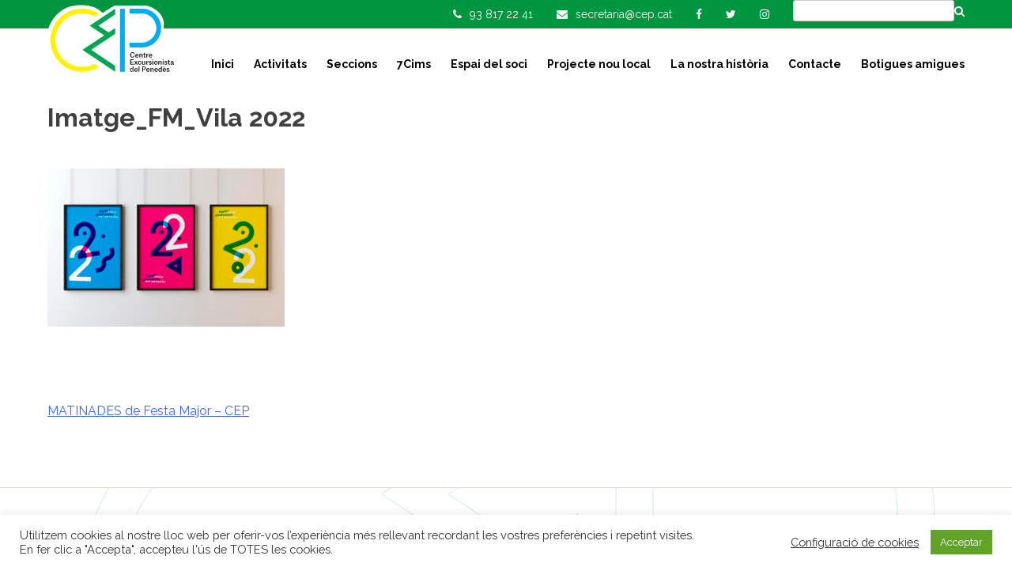

--- FILE ---
content_type: text/html; charset=UTF-8
request_url: https://cep.cat/activities/matinades-de-festa-major-cep-2/imatge_fm_vila-2022/
body_size: 15390
content:
<!DOCTYPE html>
<html lang="ca">

<head>
  <meta charset="UTF-8">
  <meta name="viewport" content="width=device-width, initial-scale=1">
  <link rel="profile" href="https://gmpg.org/xfn/11">
  <link rel="stylesheet" href="https://cep.cat/wp-content/themes/cep/fonts/font-awesome.css">
  <link href="https://cep.cat/wp-content/themes/cep/js/responsive-calendar/responsive-calendar.css"
    rel="stylesheet">
  <link rel="preconnect" href="https://fonts.googleapis.com">
  <link rel="preconnect" href="https://fonts.gstatic.com" crossorigin>
  <link
    href="https://fonts.googleapis.com/css2?family=Raleway:ital,wght@0,300;0,400;0,700;1,300;1,400;1,700&display=swap"
    rel="stylesheet">
  <!-- Leaflet CSS -->
  <link rel="stylesheet" href="https://unpkg.com/leaflet/dist/leaflet.css" />


  <link href="https://cep.cat/wp-content/themes/cep/js/slick/slick.css" rel="stylesheet">
  <script src="//maps.googleapis.com/maps/api/js?key=AIzaSyAEydqeu_2IuiVQa_EEy-SrW9xRn3oeKMc"></script>
  <meta name='robots' content='index, follow, max-image-preview:large, max-snippet:-1, max-video-preview:-1' />

	<!-- This site is optimized with the Yoast SEO plugin v26.7 - https://yoast.com/wordpress/plugins/seo/ -->
	<title>Imatge_FM_Vila 2022 - Centre Excursionista del Penedès</title>
	<link rel="canonical" href="https://cep.cat/activities/matinades-de-festa-major-cep-2/imatge_fm_vila-2022/" />
	<meta property="og:locale" content="ca_ES" />
	<meta property="og:type" content="article" />
	<meta property="og:title" content="Imatge_FM_Vila 2022 - Centre Excursionista del Penedès" />
	<meta property="og:url" content="https://cep.cat/activities/matinades-de-festa-major-cep-2/imatge_fm_vila-2022/" />
	<meta property="og:site_name" content="Centre Excursionista del Penedès" />
	<meta property="og:image" content="https://cep.cat/activities/matinades-de-festa-major-cep-2/imatge_fm_vila-2022" />
	<meta property="og:image:width" content="555" />
	<meta property="og:image:height" content="370" />
	<meta property="og:image:type" content="image/jpeg" />
	<meta name="twitter:card" content="summary_large_image" />
	<script type="application/ld+json" class="yoast-schema-graph">{"@context":"https://schema.org","@graph":[{"@type":"WebPage","@id":"https://cep.cat/activities/matinades-de-festa-major-cep-2/imatge_fm_vila-2022/","url":"https://cep.cat/activities/matinades-de-festa-major-cep-2/imatge_fm_vila-2022/","name":"Imatge_FM_Vila 2022 - Centre Excursionista del Penedès","isPartOf":{"@id":"https://cep.cat/#website"},"primaryImageOfPage":{"@id":"https://cep.cat/activities/matinades-de-festa-major-cep-2/imatge_fm_vila-2022/#primaryimage"},"image":{"@id":"https://cep.cat/activities/matinades-de-festa-major-cep-2/imatge_fm_vila-2022/#primaryimage"},"thumbnailUrl":"https://cep.cat/wp-content/uploads/2022/07/Imatge_FM_Vila-2022.jpg","datePublished":"2022-07-05T09:19:36+00:00","breadcrumb":{"@id":"https://cep.cat/activities/matinades-de-festa-major-cep-2/imatge_fm_vila-2022/#breadcrumb"},"inLanguage":"ca","potentialAction":[{"@type":"ReadAction","target":["https://cep.cat/activities/matinades-de-festa-major-cep-2/imatge_fm_vila-2022/"]}]},{"@type":"ImageObject","inLanguage":"ca","@id":"https://cep.cat/activities/matinades-de-festa-major-cep-2/imatge_fm_vila-2022/#primaryimage","url":"https://cep.cat/wp-content/uploads/2022/07/Imatge_FM_Vila-2022.jpg","contentUrl":"https://cep.cat/wp-content/uploads/2022/07/Imatge_FM_Vila-2022.jpg","width":555,"height":370},{"@type":"BreadcrumbList","@id":"https://cep.cat/activities/matinades-de-festa-major-cep-2/imatge_fm_vila-2022/#breadcrumb","itemListElement":[{"@type":"ListItem","position":1,"name":"Inici","item":"https://cep.cat/"},{"@type":"ListItem","position":2,"name":"MATINADES de Festa Major &#8211; CEP","item":"https://cep.cat/activities/matinades-de-festa-major-cep-2/"},{"@type":"ListItem","position":3,"name":"Imatge_FM_Vila 2022"}]},{"@type":"WebSite","@id":"https://cep.cat/#website","url":"https://cep.cat/","name":"Centre Excursionista del Penedès","description":"CEP","potentialAction":[{"@type":"SearchAction","target":{"@type":"EntryPoint","urlTemplate":"https://cep.cat/?s={search_term_string}"},"query-input":{"@type":"PropertyValueSpecification","valueRequired":true,"valueName":"search_term_string"}}],"inLanguage":"ca"}]}</script>
	<!-- / Yoast SEO plugin. -->


<link rel="alternate" type="application/rss+xml" title="Centre Excursionista del Penedès &raquo; Canal d&#039;informació" href="https://cep.cat/feed/" />
<link rel="alternate" type="application/rss+xml" title="Centre Excursionista del Penedès &raquo; Canal dels comentaris" href="https://cep.cat/comments/feed/" />
<link rel="alternate" title="oEmbed (JSON)" type="application/json+oembed" href="https://cep.cat/wp-json/oembed/1.0/embed?url=https%3A%2F%2Fcep.cat%2Factivities%2Fmatinades-de-festa-major-cep-2%2Fimatge_fm_vila-2022%2F" />
<link rel="alternate" title="oEmbed (XML)" type="text/xml+oembed" href="https://cep.cat/wp-json/oembed/1.0/embed?url=https%3A%2F%2Fcep.cat%2Factivities%2Fmatinades-de-festa-major-cep-2%2Fimatge_fm_vila-2022%2F&#038;format=xml" />
<style id='wp-img-auto-sizes-contain-inline-css' type='text/css'>
img:is([sizes=auto i],[sizes^="auto," i]){contain-intrinsic-size:3000px 1500px}
/*# sourceURL=wp-img-auto-sizes-contain-inline-css */
</style>
<link rel='stylesheet' id='sbi_styles-css' href='https://cep.cat/wp-content/plugins/instagram-feed/css/sbi-styles.min.css?ver=6.10.0' type='text/css' media='all' />
<style id='wp-emoji-styles-inline-css' type='text/css'>

	img.wp-smiley, img.emoji {
		display: inline !important;
		border: none !important;
		box-shadow: none !important;
		height: 1em !important;
		width: 1em !important;
		margin: 0 0.07em !important;
		vertical-align: -0.1em !important;
		background: none !important;
		padding: 0 !important;
	}
/*# sourceURL=wp-emoji-styles-inline-css */
</style>
<link rel='stylesheet' id='contact-form-7-css' href='https://cep.cat/wp-content/plugins/contact-form-7/includes/css/styles.css?ver=6.1.4' type='text/css' media='all' />
<link rel='stylesheet' id='cookie-law-info-css' href='https://cep.cat/wp-content/plugins/cookie-law-info/legacy/public/css/cookie-law-info-public.css?ver=3.3.9.1' type='text/css' media='all' />
<link rel='stylesheet' id='cookie-law-info-gdpr-css' href='https://cep.cat/wp-content/plugins/cookie-law-info/legacy/public/css/cookie-law-info-gdpr.css?ver=3.3.9.1' type='text/css' media='all' />
<link rel='stylesheet' id='taxonomy-image-plugin-public-css' href='https://cep.cat/wp-content/plugins/taxonomy-images/css/style.css?ver=0.9.6' type='text/css' media='screen' />
<link rel='stylesheet' id='cep-style-css' href='https://cep.cat/wp-content/themes/cep/css/style.css?ver=20230426' type='text/css' media='all' />
<link rel='stylesheet' id='dashicons-css' href='https://cep.cat/wp-includes/css/dashicons.min.css?ver=6.9' type='text/css' media='all' />
<link rel='stylesheet' id='tablepress-default-css' href='https://cep.cat/wp-content/plugins/tablepress/css/build/default.css?ver=3.2.6' type='text/css' media='all' />
<script type="text/javascript" src="https://cep.cat/wp-includes/js/jquery/jquery.min.js?ver=3.7.1" id="jquery-core-js"></script>
<script type="text/javascript" src="https://cep.cat/wp-includes/js/jquery/jquery-migrate.min.js?ver=3.4.1" id="jquery-migrate-js"></script>
<script type="text/javascript" id="cookie-law-info-js-extra">
/* <![CDATA[ */
var Cli_Data = {"nn_cookie_ids":[],"cookielist":[],"non_necessary_cookies":{"functional":["lang"],"analytics":["_gat_gtag_UA_111293540_1","_gid","_ga"]},"ccpaEnabled":"","ccpaRegionBased":"","ccpaBarEnabled":"","strictlyEnabled":["necessary","obligatoire"],"ccpaType":"gdpr","js_blocking":"1","custom_integration":"","triggerDomRefresh":"","secure_cookies":""};
var cli_cookiebar_settings = {"animate_speed_hide":"500","animate_speed_show":"500","background":"#FFF","border":"#b1a6a6c2","border_on":"","button_1_button_colour":"#61a229","button_1_button_hover":"#4e8221","button_1_link_colour":"#fff","button_1_as_button":"1","button_1_new_win":"","button_2_button_colour":"#333","button_2_button_hover":"#292929","button_2_link_colour":"#444","button_2_as_button":"","button_2_hidebar":"","button_3_button_colour":"#3566bb","button_3_button_hover":"#2a5296","button_3_link_colour":"#fff","button_3_as_button":"1","button_3_new_win":"","button_4_button_colour":"#000","button_4_button_hover":"#000000","button_4_link_colour":"#333333","button_4_as_button":"","button_7_button_colour":"#61a229","button_7_button_hover":"#4e8221","button_7_link_colour":"#fff","button_7_as_button":"1","button_7_new_win":"","font_family":"inherit","header_fix":"","notify_animate_hide":"1","notify_animate_show":"","notify_div_id":"#cookie-law-info-bar","notify_position_horizontal":"right","notify_position_vertical":"bottom","scroll_close":"","scroll_close_reload":"","accept_close_reload":"","reject_close_reload":"","showagain_tab":"","showagain_background":"#fff","showagain_border":"#000","showagain_div_id":"#cookie-law-info-again","showagain_x_position":"100px","text":"#333333","show_once_yn":"","show_once":"10000","logging_on":"","as_popup":"","popup_overlay":"1","bar_heading_text":"","cookie_bar_as":"banner","popup_showagain_position":"bottom-right","widget_position":"left"};
var log_object = {"ajax_url":"https://cep.cat/wp-admin/admin-ajax.php"};
//# sourceURL=cookie-law-info-js-extra
/* ]]> */
</script>
<script type="text/javascript" src="https://cep.cat/wp-content/plugins/cookie-law-info/legacy/public/js/cookie-law-info-public.js?ver=3.3.9.1" id="cookie-law-info-js"></script>
<script type="text/javascript" src="https://cep.cat/wp-content/themes/cep/js/scripts.min.js?ver=20230426" id="cep-main-js"></script>
<link rel="https://api.w.org/" href="https://cep.cat/wp-json/" /><link rel="alternate" title="JSON" type="application/json" href="https://cep.cat/wp-json/wp/v2/media/4700" /><link rel="EditURI" type="application/rsd+xml" title="RSD" href="https://cep.cat/xmlrpc.php?rsd" />
<meta name="generator" content="WordPress 6.9" />
<link rel='shortlink' href='https://cep.cat/?p=4700' />
<style type="text/css">.recentcomments a{display:inline !important;padding:0 !important;margin:0 !important;}</style><link rel="icon" href="https://cep.cat/wp-content/uploads/2023/04/cropped-android-icon-192x192-1-32x32.png" sizes="32x32" />
<link rel="icon" href="https://cep.cat/wp-content/uploads/2023/04/cropped-android-icon-192x192-1-192x192.png" sizes="192x192" />
<link rel="apple-touch-icon" href="https://cep.cat/wp-content/uploads/2023/04/cropped-android-icon-192x192-1-180x180.png" />
<meta name="msapplication-TileImage" content="https://cep.cat/wp-content/uploads/2023/04/cropped-android-icon-192x192-1-270x270.png" />
<link rel='stylesheet' id='cookie-law-info-table-css' href='https://cep.cat/wp-content/plugins/cookie-law-info/legacy/public/css/cookie-law-info-table.css?ver=3.3.9.1' type='text/css' media='all' />
<link rel='stylesheet' id='wp-email-subscription-popup-css' href='https://cep.cat/wp-content/plugins/email-subscribe/css/wp-email-subscription-popup.css?ver=1.2.11' type='text/css' media='all' />
<link rel='stylesheet' id='subscribe-popup-css' href='https://cep.cat/wp-content/plugins/email-subscribe/css/subscribe-popup.css?ver=1.2.11' type='text/css' media='all' />
</head>

<body data-rsssl=1 class="attachment wp-singular attachment-template-default single single-attachment postid-4700 attachmentid-4700 attachment-jpeg wp-theme-cep group-blog">
  <div id="page" class="site">
    <a class="skip-link screen-reader-text" href="#content">Skip to content</a>

    <header id="masthead" class="site-header" role="banner">

      <div class="top-bar">
        <div class="wrapper">
          <ul class="top-bar-links">
            <li><i class="fa fa-phone" aria-hidden="true"></i><span class="top-phone">93 817 22 41</span></li>
            <li><a href="mailto:secretaria@cep.cat"><i class="fa fa-envelope"
                  aria-hidden="true"></i></a><span class="top-email">secretaria@cep.cat</span>
            </li>
            <li><a href="https://ca-es.facebook.com/centreexcursionistadelpenedes/" target="_blank"><i
                  class="fa fa-facebook" aria-hidden="true"></i></a></li>
            <li><a href="https://twitter.com/cep_penedes" target="_blank"><i class="fa fa-twitter"
                  aria-hidden="true"></i></a></li>
            <li><a href="https://www.instagram.com/cep_penedes" target="_blank"><i class="fa fa-instagram"
                  aria-hidden="true"></i></a></li>
            <li>
              <form class="search-form" method="get" id="searchform" action="https://cep.cat/">
                <input type="text" value="" name="s" id="s" />
                <input type="hidden" name="search-type" value="global" />
                <i class="fa fa-search" aria-hidden="true"></i>
              </form>
            </li>
          </ul>
        </div>
      </div>

      <div class="main-header">
        <div class="wrapper">
          <div class="site-branding">
            <h1 class="site-title"><a href="https://cep.cat/" rel="home"><img
                  src="https://cep.cat/wp-content/themes/cep/img/logo-cep-h-2023.svg"
                  alt="Centre Excursionista del Penedès" class="header-brand"></a></h1>
          </div><!-- site branding -->

          
          <div class="toggle-btn hidden-desktop">
            <i id="movMenu" class="fa fa-bars" aria-hidden="true"></i>
          </div>
          <nav id="site-navigation" class="main-navigation" role="navigation">
            <!--<button class="menu-toggle" aria-controls="primary-menu" aria-expanded="false">Primary Menu</button>-->
            <div class="menu-menu-1-container"><ul id="primary-menu" class="menu nav-menu"><li id="menu-item-14" class="menu-item menu-item-type-post_type menu-item-object-page menu-item-home menu-item-14"><a href="https://cep.cat/">Inici</a></li>
<li id="menu-item-33" class="menu-item menu-item-type-post_type menu-item-object-page menu-item-has-children menu-item-33"><a href="https://cep.cat/activitats/">Activitats</a>
<ul class="sub-menu">
	<li id="menu-item-6598" class="menu-item menu-item-type-post_type menu-item-object-page menu-item-6598"><a href="https://cep.cat/classificacio-repte-olla-joncosa-montmell/">Classificació repte Olla de la Joncosa del Montmell</a></li>
</ul>
</li>
<li id="menu-item-32" class="menu-item menu-item-type-post_type menu-item-object-page menu-item-has-children menu-item-32"><a href="https://cep.cat/seccions/">Seccions</a>
<ul class="sub-menu">
	<li id="menu-item-4681" class="menu-item menu-item-type-post_type menu-item-object-page menu-item-4681"><a href="https://cep.cat/apadrina-una-barraca/">Apadrina una barraca</a></li>
</ul>
</li>
<li id="menu-item-151" class="menu-item menu-item-type-post_type menu-item-object-page menu-item-has-children menu-item-151"><a href="https://cep.cat/7-cims/">7Cims</a>
<ul class="sub-menu">
	<li id="menu-item-5389" class="menu-item menu-item-type-post_type menu-item-object-page menu-item-5389"><a href="https://cep.cat/7-cims-2024/">7 cims 2024</a></li>
	<li id="menu-item-5872" class="menu-item menu-item-type-post_type menu-item-object-page menu-item-5872"><a href="https://cep.cat/7-cims-2025/">7 cims 2025</a></li>
	<li id="menu-item-6593" class="menu-item menu-item-type-post_type menu-item-object-page menu-item-6593"><a href="https://cep.cat/7-cims-2026/">7 cims 2026</a></li>
</ul>
</li>
<li id="menu-item-31" class="menu-item menu-item-type-post_type menu-item-object-page menu-item-31"><a href="https://cep.cat/espai-del-soci/">Espai del soci</a></li>
<li id="menu-item-2280" class="menu-item menu-item-type-post_type menu-item-object-page menu-item-2280"><a href="https://cep.cat/?page_id=2247">Projecte nou local</a></li>
<li id="menu-item-30" class="menu-item menu-item-type-post_type menu-item-object-page menu-item-30"><a href="https://cep.cat/la-nostra-historia/">La nostra història</a></li>
<li id="menu-item-29" class="menu-item menu-item-type-post_type menu-item-object-page menu-item-29"><a href="https://cep.cat/contacte/">Contacte</a></li>
<li id="menu-item-28" class="menu-item menu-item-type-post_type menu-item-object-page menu-item-28"><a href="https://cep.cat/botigues-amigues/">Botigues amigues</a></li>
</ul></div>          </nav><!-- #site-navigation -->
        </div>
      </div>

    </header><!-- #masthead -->

    <div id="content" class="site-content">
      <div class="side-overlay"></div>
      <a href="javascript:void(0)" id="closeSidebar" class=""><i class="fa fa-times" aria-hidden="true"></i></a>
	<div id="primary" class="content-area">
		<main id="main" class="site-main" role="main">

		
<article id="post-4700" class="post-4700 attachment type-attachment status-inherit hentry category-sin-categoria">
	<header class="entry-header">
		<h1 class="entry-title">Imatge_FM_Vila 2022</h1>	</header><!-- .entry-header -->

	<div class="entry-content">
		<p class="attachment"><a href='https://cep.cat/wp-content/uploads/2022/07/Imatge_FM_Vila-2022.jpg'><img fetchpriority="high" decoding="async" width="300" height="200" src="https://cep.cat/wp-content/uploads/2022/07/Imatge_FM_Vila-2022-300x200.jpg" class="attachment-medium size-medium" alt="" srcset="https://cep.cat/wp-content/uploads/2022/07/Imatge_FM_Vila-2022-300x200.jpg 300w, https://cep.cat/wp-content/uploads/2022/07/Imatge_FM_Vila-2022.jpg 555w" sizes="(max-width: 300px) 100vw, 300px" /></a></p>
	</div><!-- .entry-content -->

	<footer class="entry-footer">
			</footer><!-- .entry-footer -->
</article><!-- #post-## -->

	<nav class="navigation post-navigation" aria-label="Entrades">
		<h2 class="screen-reader-text">Navegació d&#039;entrades</h2>
		<div class="nav-links"><div class="nav-previous"><a href="https://cep.cat/activities/matinades-de-festa-major-cep-2/" rel="prev">MATINADES de Festa Major &#8211; CEP</a></div></div>
	</nav>
		</main><!-- #main -->
	</div><!-- #primary -->

<!--
<aside id="secondary" class="widget-area" role="complementary">
	<section id="search-2" class="widget widget_search"><form role="search" method="get" class="search-form" action="https://cep.cat/">
				<label>
					<span class="screen-reader-text">Cerca:</span>
					<input type="search" class="search-field" placeholder="Cerca &hellip;" value="" name="s" />
				</label>
				<input type="submit" class="search-submit" value="Cerca" />
			</form></section>
		<section id="recent-posts-2" class="widget widget_recent_entries">
		<h2 class="widget-title">Entrades recents</h2>
		<ul>
											<li>
					<a href="https://cep.cat/2025/11/12/adeu-a-antoni-poyo-primer-president-del-cep-i-referent-puntal-de-lespeleologia-catalana/">Adeu a Antoni Poyo, primer president del CEP i referent puntal de l’espeleologia catalana</a>
									</li>
											<li>
					<a href="https://cep.cat/2025/09/29/lolla-de-la-joncosa-ja-compta-amb-plaques-identificatives-als-cims/">L’Olla de la Joncosa ja compta amb plaques identificatives als cims</a>
									</li>
											<li>
					<a href="https://cep.cat/2025/09/05/nou-horari-de-secretaria/">Nou horari de secretaria!</a>
									</li>
											<li>
					<a href="https://cep.cat/2025/09/05/cursos-a-la-seu-social-inici-al-setembre-2025/">Cursos a la Seu Social inici al Setembre 2025</a>
									</li>
											<li>
					<a href="https://cep.cat/2025/06/02/avui-el-cep-fa-50-anys-per-molts-anys-fotografies-acte-institucional/">AVUI EL CEP FA 50 ANYS! PER MOLTS ANYS! + FOTOGRAFIES ACTE INSTITUCIONAL</a>
									</li>
					</ul>

		</section><section id="recent-comments-2" class="widget widget_recent_comments"><h2 class="widget-title">Comentaris recents</h2><ul id="recentcomments"><li class="recentcomments"><span class="comment-author-link"><a href="https://tizanidine01.com" class="url" rel="ugc external nofollow">tizanidine hcl what is it used for</a></span> en <a href="https://cep.cat/2016/11/16/obertes-les-inscripcions-de-les-estades-hivernals-de-la-feec/#comment-475">Obertes les inscripcions de les Estades Hivernals de la FEEC</a></li><li class="recentcomments"><span class="comment-author-link"><a href="https://zanaflex365.com" class="url" rel="ugc external nofollow">can you take ambien with zanaflex</a></span> en <a href="https://cep.cat/2023/06/30/cursos-a-la-seu-social-inici-al-setembre/#comment-474">Cursos a la Seu Social inici al Setembre</a></li><li class="recentcomments"><span class="comment-author-link"><a href="https://artane7y7.com" class="url" rel="ugc external nofollow">artane heating</a></span> en <a href="https://cep.cat/2016/11/16/obertes-les-inscripcions-de-les-estades-hivernals-de-la-feec/#comment-473">Obertes les inscripcions de les Estades Hivernals de la FEEC</a></li><li class="recentcomments"><span class="comment-author-link"><a href="https://cyproheptadine24w.com" class="url" rel="ugc external nofollow">cyproheptadine headache</a></span> en <a href="https://cep.cat/2016/11/16/obertes-les-inscripcions-de-les-estades-hivernals-de-la-feec/#comment-472">Obertes les inscripcions de les Estades Hivernals de la FEEC</a></li><li class="recentcomments"><span class="comment-author-link"><a href="https://toradol888.com" class="url" rel="ugc external nofollow">how to buy toradol pills</a></span> en <a href="https://cep.cat/2016/11/16/obertes-les-inscripcions-de-les-estades-hivernals-de-la-feec/#comment-471">Obertes les inscripcions de les Estades Hivernals de la FEEC</a></li></ul></section><section id="archives-2" class="widget widget_archive"><h2 class="widget-title">Arxius</h2>
			<ul>
					<li><a href='https://cep.cat/2025/11/'>novembre 2025</a></li>
	<li><a href='https://cep.cat/2025/09/'>setembre 2025</a></li>
	<li><a href='https://cep.cat/2025/06/'>juny 2025</a></li>
	<li><a href='https://cep.cat/2025/05/'>maig 2025</a></li>
	<li><a href='https://cep.cat/2025/04/'>abril 2025</a></li>
	<li><a href='https://cep.cat/2025/03/'>març 2025</a></li>
	<li><a href='https://cep.cat/2025/01/'>gener 2025</a></li>
	<li><a href='https://cep.cat/2024/10/'>octubre 2024</a></li>
	<li><a href='https://cep.cat/2024/06/'>juny 2024</a></li>
	<li><a href='https://cep.cat/2024/03/'>març 2024</a></li>
	<li><a href='https://cep.cat/2024/02/'>febrer 2024</a></li>
	<li><a href='https://cep.cat/2023/11/'>novembre 2023</a></li>
	<li><a href='https://cep.cat/2023/06/'>juny 2023</a></li>
	<li><a href='https://cep.cat/2023/05/'>maig 2023</a></li>
	<li><a href='https://cep.cat/2023/04/'>abril 2023</a></li>
	<li><a href='https://cep.cat/2022/12/'>desembre 2022</a></li>
	<li><a href='https://cep.cat/2022/11/'>novembre 2022</a></li>
	<li><a href='https://cep.cat/2022/10/'>octubre 2022</a></li>
	<li><a href='https://cep.cat/2022/09/'>setembre 2022</a></li>
	<li><a href='https://cep.cat/2022/05/'>maig 2022</a></li>
	<li><a href='https://cep.cat/2022/02/'>febrer 2022</a></li>
	<li><a href='https://cep.cat/2022/01/'>gener 2022</a></li>
	<li><a href='https://cep.cat/2021/12/'>desembre 2021</a></li>
	<li><a href='https://cep.cat/2021/10/'>octubre 2021</a></li>
	<li><a href='https://cep.cat/2021/08/'>agost 2021</a></li>
	<li><a href='https://cep.cat/2021/07/'>juliol 2021</a></li>
	<li><a href='https://cep.cat/2021/05/'>maig 2021</a></li>
	<li><a href='https://cep.cat/2021/04/'>abril 2021</a></li>
	<li><a href='https://cep.cat/2021/03/'>març 2021</a></li>
	<li><a href='https://cep.cat/2020/12/'>desembre 2020</a></li>
	<li><a href='https://cep.cat/2020/11/'>novembre 2020</a></li>
	<li><a href='https://cep.cat/2020/10/'>octubre 2020</a></li>
	<li><a href='https://cep.cat/2020/09/'>setembre 2020</a></li>
	<li><a href='https://cep.cat/2020/07/'>juliol 2020</a></li>
	<li><a href='https://cep.cat/2020/06/'>juny 2020</a></li>
	<li><a href='https://cep.cat/2020/04/'>abril 2020</a></li>
	<li><a href='https://cep.cat/2020/03/'>març 2020</a></li>
	<li><a href='https://cep.cat/2020/02/'>febrer 2020</a></li>
	<li><a href='https://cep.cat/2020/01/'>gener 2020</a></li>
	<li><a href='https://cep.cat/2019/12/'>desembre 2019</a></li>
	<li><a href='https://cep.cat/2019/11/'>novembre 2019</a></li>
	<li><a href='https://cep.cat/2019/10/'>octubre 2019</a></li>
	<li><a href='https://cep.cat/2019/09/'>setembre 2019</a></li>
	<li><a href='https://cep.cat/2019/08/'>agost 2019</a></li>
	<li><a href='https://cep.cat/2019/07/'>juliol 2019</a></li>
	<li><a href='https://cep.cat/2019/06/'>juny 2019</a></li>
	<li><a href='https://cep.cat/2019/05/'>maig 2019</a></li>
	<li><a href='https://cep.cat/2019/04/'>abril 2019</a></li>
	<li><a href='https://cep.cat/2019/03/'>març 2019</a></li>
	<li><a href='https://cep.cat/2019/02/'>febrer 2019</a></li>
	<li><a href='https://cep.cat/2019/01/'>gener 2019</a></li>
	<li><a href='https://cep.cat/2018/12/'>desembre 2018</a></li>
	<li><a href='https://cep.cat/2018/11/'>novembre 2018</a></li>
	<li><a href='https://cep.cat/2018/10/'>octubre 2018</a></li>
	<li><a href='https://cep.cat/2018/09/'>setembre 2018</a></li>
	<li><a href='https://cep.cat/2018/08/'>agost 2018</a></li>
	<li><a href='https://cep.cat/2018/07/'>juliol 2018</a></li>
	<li><a href='https://cep.cat/2018/06/'>juny 2018</a></li>
	<li><a href='https://cep.cat/2018/05/'>maig 2018</a></li>
	<li><a href='https://cep.cat/2018/04/'>abril 2018</a></li>
	<li><a href='https://cep.cat/2018/03/'>març 2018</a></li>
	<li><a href='https://cep.cat/2018/02/'>febrer 2018</a></li>
	<li><a href='https://cep.cat/2018/01/'>gener 2018</a></li>
	<li><a href='https://cep.cat/2017/12/'>desembre 2017</a></li>
	<li><a href='https://cep.cat/2017/11/'>novembre 2017</a></li>
	<li><a href='https://cep.cat/2017/10/'>octubre 2017</a></li>
	<li><a href='https://cep.cat/2017/09/'>setembre 2017</a></li>
	<li><a href='https://cep.cat/2017/08/'>agost 2017</a></li>
	<li><a href='https://cep.cat/2017/07/'>juliol 2017</a></li>
	<li><a href='https://cep.cat/2017/06/'>juny 2017</a></li>
	<li><a href='https://cep.cat/2017/05/'>maig 2017</a></li>
	<li><a href='https://cep.cat/2017/04/'>abril 2017</a></li>
	<li><a href='https://cep.cat/2017/03/'>març 2017</a></li>
	<li><a href='https://cep.cat/2017/02/'>febrer 2017</a></li>
	<li><a href='https://cep.cat/2017/01/'>gener 2017</a></li>
	<li><a href='https://cep.cat/2016/12/'>desembre 2016</a></li>
	<li><a href='https://cep.cat/2016/11/'>novembre 2016</a></li>
	<li><a href='https://cep.cat/2016/10/'>octubre 2016</a></li>
	<li><a href='https://cep.cat/2016/09/'>setembre 2016</a></li>
	<li><a href='https://cep.cat/2016/08/'>agost 2016</a></li>
	<li><a href='https://cep.cat/2016/07/'>juliol 2016</a></li>
	<li><a href='https://cep.cat/2016/06/'>juny 2016</a></li>
	<li><a href='https://cep.cat/2016/05/'>maig 2016</a></li>
	<li><a href='https://cep.cat/2016/04/'>abril 2016</a></li>
	<li><a href='https://cep.cat/2016/03/'>març 2016</a></li>
			</ul>

			</section><section id="categories-2" class="widget widget_categories"><h2 class="widget-title">Categories</h2>
			<ul>
					<li class="cat-item cat-item-62"><a href="https://cep.cat/category/7-cims-2018/">7 Cims 2018</a>
</li>
	<li class="cat-item cat-item-36"><a href="https://cep.cat/category/7cims/">7cims</a>
</li>
	<li class="cat-item cat-item-121"><a href="https://cep.cat/category/alta-muntanya/">alta-muntanya</a>
</li>
	<li class="cat-item cat-item-74"><a href="https://cep.cat/category/biblioteca/">biblioteca</a>
</li>
	<li class="cat-item cat-item-76"><a href="https://cep.cat/category/bicicleta/">bicicleta</a>
</li>
	<li class="cat-item cat-item-127"><a href="https://cep.cat/category/caminades-esportives/">caminades-esportives</a>
</li>
	<li class="cat-item cat-item-65"><a href="https://cep.cat/category/cims-i-travesses/">Cims i travesses</a>
</li>
	<li class="cat-item cat-item-73"><a href="https://cep.cat/category/coral/">coral</a>
</li>
	<li class="cat-item cat-item-69"><a href="https://cep.cat/category/curses-de-muntanya/">curses-de-muntanya</a>
</li>
	<li class="cat-item cat-item-94"><a href="https://cep.cat/category/dona-alpina-penedesenca/">Dona Alpina Penedesenca</a>
</li>
	<li class="cat-item cat-item-89"><a href="https://cep.cat/category/esqui-de-muntanya/">Esquí de muntanya</a>
</li>
	<li class="cat-item cat-item-66"><a href="https://cep.cat/category/excursionisme/">excursionisme</a>
</li>
	<li class="cat-item cat-item-120"><a href="https://cep.cat/category/papiol-extrem/">Papiol Extrem</a>
</li>
	<li class="cat-item cat-item-113"><a href="https://cep.cat/category/pedra-seca/">pedra-seca</a>
</li>
	<li class="cat-item cat-item-64"><a href="https://cep.cat/category/pedraseca/">Pedraseca</a>
</li>
	<li class="cat-item cat-item-124"><a href="https://cep.cat/category/penedes-verd/">penedes-verd</a>
</li>
	<li class="cat-item cat-item-63"><a href="https://cep.cat/category/projecte-nou-local/">Projecte nou local</a>
</li>
	<li class="cat-item cat-item-115"><a href="https://cep.cat/category/seccio-jove/">seccio-jove</a>
</li>
	<li class="cat-item cat-item-1"><a href="https://cep.cat/category/sin-categoria/">Sin categoría</a>
</li>
			</ul>

			</section><section id="meta-2" class="widget widget_meta"><h2 class="widget-title">Meta</h2>
		<ul>
						<li><a rel="nofollow" href="https://cep.cat/wp-login.php">Entra</a></li>
			<li><a href="https://cep.cat/feed/">Canal de les entrades</a></li>
			<li><a href="https://cep.cat/comments/feed/">Canal dels comentaris</a></li>

			<li><a href="https://wordpress.org/">WordPress.org (en anglès)</a></li>
		</ul>

		</section></aside>
-->

    </div><!-- #content -->
  <div class="botigues-amigues">
    <div class="wrapper">
    <h2>Botigues amigues</h2>
    <p>Interessants descomptes per als nostres Socis/es.</p>
    <ul class="slick-botigues">
                                                              <li>
                  <a href="https://www.cpnl.cat/xarxa/cnlaltpenedes/"  target="_blank" title="CNL de l&#8217;Alt Penedès">
                    <img width="120" height="120" src="https://cep.cat/wp-content/uploads/2019/03/logo_cpnl_facebook.gif" class="attachment-post-thumbnail size-post-thumbnail wp-post-image" alt="" decoding="async" loading="lazy" />                  </a>
                  </li>
                                                              <li>
                  <a href="http://opticaroigvilafranca.com/"  target="_blank" title="Òptica Roig">
                    <img width="120" height="120" src="https://cep.cat/wp-content/uploads/2017/06/optica-roig.jpg" class="attachment-post-thumbnail size-post-thumbnail wp-post-image" alt="" decoding="async" loading="lazy" />                  </a>
                  </li>
                                                              <li>
                  <a href="http://miostaf.com/"  target="_blank" title="Miostaf">
                    <img width="120" height="120" src="https://cep.cat/wp-content/uploads/2017/06/midstaf.jpg" class="attachment-post-thumbnail size-post-thumbnail wp-post-image" alt="" decoding="async" loading="lazy" />                  </a>
                  </li>
                                                              <li>
                  <a href="https://www.facebook.com/labalancavilafranca/"  target="_blank" title="La Balança">
                    <img width="120" height="120" src="https://cep.cat/wp-content/uploads/2017/06/la-balansa.jpg" class="attachment-post-thumbnail size-post-thumbnail wp-post-image" alt="" decoding="async" loading="lazy" />                  </a>
                  </li>
                                                              <li>
                  <a href="http://www.intersport.es/tiendas/vilafranca-del-penedes--intersport-olaria-s10171"  target="_blank" title="InterSport">
                    <img width="120" height="120" src="https://cep.cat/wp-content/uploads/2017/06/inter-sport.jpg" class="attachment-post-thumbnail size-post-thumbnail wp-post-image" alt="" decoding="async" loading="lazy" />                  </a>
                  </li>
                                                              <li>
                  <a href="https://www.fisioterapiaelcentre.cat/"  target="_blank" title="Fisioteràpia">
                    <img width="120" height="120" src="https://cep.cat/wp-content/uploads/2017/06/fisoterapia.jpg" class="attachment-post-thumbnail size-post-thumbnail wp-post-image" alt="" decoding="async" loading="lazy" />                  </a>
                  </li>
                                                              <li>
                  <a href="http://www.eds.cat/"  target="_blank" title="Espai d&#8217;esport">
                    <img width="120" height="120" src="https://cep.cat/wp-content/uploads/2017/06/espai-desport.jpg" class="attachment-post-thumbnail size-post-thumbnail wp-post-image" alt="" decoding="async" loading="lazy" />                  </a>
                  </li>
                                                              <li>
                  <a href="http://ciclescatalunya.cat/"  target="_blank" title="Cicles Catalunya">
                    <img width="120" height="120" src="https://cep.cat/wp-content/uploads/2017/06/cicles-catalunya.jpg" class="attachment-post-thumbnail size-post-thumbnail wp-post-image" alt="" decoding="async" loading="lazy" />                  </a>
                  </li>
                                                              <li>
                  <a href="https://www.cavilafranca.com/"  target="_blank" title="Cav">
                    <img width="120" height="120" src="https://cep.cat/wp-content/uploads/2017/06/cav.jpg" class="attachment-post-thumbnail size-post-thumbnail wp-post-image" alt="" decoding="async" loading="lazy" />                  </a>
                  </li>
                                                              <li>
                  <a href="https://www.facebook.com/casalsnens/"  target="_blank" title="Casals Nens">
                    <img width="120" height="120" src="https://cep.cat/wp-content/uploads/2017/06/casals-nens.jpg" class="attachment-post-thumbnail size-post-thumbnail wp-post-image" alt="" decoding="async" loading="lazy" />                  </a>
                  </li>
                                                              <li>
                  <a href="https://www.facebook.com/casalsnens/"  target="_blank" title="Casals">
                    <img width="120" height="120" src="https://cep.cat/wp-content/uploads/2017/06/casals.jpg" class="attachment-post-thumbnail size-post-thumbnail wp-post-image" alt="" decoding="async" loading="lazy" />                  </a>
                  </li>
                                                              <li>
                  <a href="http://www.doctoralia.es/medico/descalzi+farreres+adolf-10373494"  target="_blank" title="Dr. Adolf Descalzi">
                    <img width="120" height="120" src="https://cep.cat/wp-content/uploads/2017/03/adolf-descalzi.jpg" class="attachment-post-thumbnail size-post-thumbnail wp-post-image" alt="" decoding="async" loading="lazy" />                  </a>
                  </li>
                                          </ul>
      <button class="botiga-prev"></button>
      <button class="botiga-next"></button>
    </div>
  </div>
        <footer id="colophon" class="site-footer" role="contentinfo">
    <div class="wrapper">
      <div class="info">
        <h2>2003 - 2026 © Centre Excursionista Penedès</h2>
        <address>Pere el Gran, 18 - Vilafranca del Penedès</address>
        <p class="phone">93 817 22 41</p>
        <a class="mail" href="mailto:secretaria@cep.cat">secretaria@cep.cat</a>
      </div>
      <div class="enllasos">
        <h2>Enllaços d'interès</h2>
        <a href="#" class="link">FEEC - Federació d'Entitats Excursionistes de Catalunya</a>
        <a href="#" class="link">Ajuntament de Vilafranca del Penedès</a>
      </div>
      <div class="social">
        <h2>Segueix-nos</h2>
        <a href="https://ca-es.facebook.com/centreexcursionistadelpenedes/" class="link"><i class="fa fa-facebook-square" aria-hidden="true"></i> Facebook</a>
        <a href="https://twitter.com/cep_penedes" class="link"><i class="fa fa-twitter" aria-hidden="true"></i> Twitter</a>
        <a href="https://www.instagram.com/cep_penedes" class="link"><i class="fa fa-instagram" aria-hidden="true"></i> Instagram</a>
      </div>
    </div>
    </footer><!-- #colophon -->
</div><!-- #page -->
<script type="speculationrules">
{"prefetch":[{"source":"document","where":{"and":[{"href_matches":"/*"},{"not":{"href_matches":["/wp-*.php","/wp-admin/*","/wp-content/uploads/*","/wp-content/*","/wp-content/plugins/*","/wp-content/themes/cep/*","/*\\?(.+)"]}},{"not":{"selector_matches":"a[rel~=\"nofollow\"]"}},{"not":{"selector_matches":".no-prefetch, .no-prefetch a"}}]},"eagerness":"conservative"}]}
</script>
<!--googleoff: all--><div id="cookie-law-info-bar" data-nosnippet="true"><span><div class="cli-bar-container cli-style-v2"><div class="cli-bar-message">Utilitzem cookies al nostre lloc web per oferir-vos l’experiència més rellevant recordant les vostres preferències i repetint visites. En fer clic a "Accepta", accepteu l'ús de TOTES les cookies.</div><div class="cli-bar-btn_container"><a role='button' class="cli_settings_button" style="margin:0px 10px 0px 5px">Configuració de cookies</a><a role='button' data-cli_action="accept" id="cookie_action_close_header" class="medium cli-plugin-button cli-plugin-main-button cookie_action_close_header cli_action_button wt-cli-accept-btn" style="display:inline-block">Acceptar</a></div></div></span></div><div id="cookie-law-info-again" style="display:none" data-nosnippet="true"><span id="cookie_hdr_showagain">Manage consent</span></div><div class="cli-modal" data-nosnippet="true" id="cliSettingsPopup" tabindex="-1" role="dialog" aria-labelledby="cliSettingsPopup" aria-hidden="true">
  <div class="cli-modal-dialog" role="document">
	<div class="cli-modal-content cli-bar-popup">
		  <button type="button" class="cli-modal-close" id="cliModalClose">
			<svg class="" viewBox="0 0 24 24"><path d="M19 6.41l-1.41-1.41-5.59 5.59-5.59-5.59-1.41 1.41 5.59 5.59-5.59 5.59 1.41 1.41 5.59-5.59 5.59 5.59 1.41-1.41-5.59-5.59z"></path><path d="M0 0h24v24h-24z" fill="none"></path></svg>
			<span class="wt-cli-sr-only">Tanca</span>
		  </button>
		  <div class="cli-modal-body">
			<div class="cli-container-fluid cli-tab-container">
	<div class="cli-row">
		<div class="cli-col-12 cli-align-items-stretch cli-px-0">
			<div class="cli-privacy-overview">
				<h4>Descripció general de privadesa</h4>				<div class="cli-privacy-content">
					<div class="cli-privacy-content-text">Aquest lloc web utilitza cookies per millorar la vostra experiència mentre navegueu pel lloc web. D’aquestes, les cookies que es classifiquen com a necessàries s’emmagatzemen al vostre navegador, ja que són essencials per al funcionament de les funcionalitats bàsiques del lloc web. També fem servir cookies de tercers que ens ajuden a analitzar i entendre com utilitzeu aquest lloc web. Aquestes cookies s’emmagatzemaran al vostre navegador només amb el vostre consentiment. També teniu l’opció de desactivar aquestes cookies. Però desactivar algunes d’aquestes cookies pot afectar la vostra experiència de navegació.</div>
				</div>
				<a class="cli-privacy-readmore" aria-label="Mostra'n més" role="button" data-readmore-text="Mostra'n més" data-readless-text="Mostra'n menys"></a>			</div>
		</div>
		<div class="cli-col-12 cli-align-items-stretch cli-px-0 cli-tab-section-container">
												<div class="cli-tab-section">
						<div class="cli-tab-header">
							<a role="button" tabindex="0" class="cli-nav-link cli-settings-mobile" data-target="necessary" data-toggle="cli-toggle-tab">
								Necessaries							</a>
															<div class="wt-cli-necessary-checkbox">
									<input type="checkbox" class="cli-user-preference-checkbox"  id="wt-cli-checkbox-necessary" data-id="checkbox-necessary" checked="checked"  />
									<label class="form-check-label" for="wt-cli-checkbox-necessary">Necessaries</label>
								</div>
								<span class="cli-necessary-caption">Sempre activat</span>
													</div>
						<div class="cli-tab-content">
							<div class="cli-tab-pane cli-fade" data-id="necessary">
								<div class="wt-cli-cookie-description">
									Les cookies necessàries són absolutament essencials perquè el lloc web funcioni correctament. Aquestes cookies garanteixen funcionalitats bàsiques i funcions de seguretat del lloc web, de forma anònima.
<table class="cookielawinfo-row-cat-table cookielawinfo-winter"><thead><tr><th class="cookielawinfo-column-1">Galeta</th><th class="cookielawinfo-column-3">Durada</th><th class="cookielawinfo-column-4">Descripció</th></tr></thead><tbody><tr class="cookielawinfo-row"><td class="cookielawinfo-column-1">__cfduid</td><td class="cookielawinfo-column-3">1 mes</td><td class="cookielawinfo-column-4">La cookie l’utilitzen serveis de cdn com CloudFlare per identificar els clients individuals darrere d’una adreça IP compartida i aplicar la configuració de seguretat per client. No es correspon amb cap identificador d’usuari a l’aplicació web i no emmagatzema cap informació d’identificació personal.</td></tr><tr class="cookielawinfo-row"><td class="cookielawinfo-column-1">cookielawinfo-checbox-analytics</td><td class="cookielawinfo-column-3">11 mesos</td><td class="cookielawinfo-column-4">Aquesta cookie la defineix el complement de consentiment de cookies de GDPR. La cookie s’utilitza per emmagatzemar el consentiment de l’usuari per a les cookies de la categoria “Analytics”.</td></tr><tr class="cookielawinfo-row"><td class="cookielawinfo-column-1">cookielawinfo-checbox-functional</td><td class="cookielawinfo-column-3">11 mesos</td><td class="cookielawinfo-column-4">La cookie s’estableix mitjançant el consentiment de cookies del GDPR per registrar el consentiment de l’usuari per a les cookies de la categoria "Funcionals".</td></tr><tr class="cookielawinfo-row"><td class="cookielawinfo-column-1">cookielawinfo-checbox-others</td><td class="cookielawinfo-column-3">11 mesos</td><td class="cookielawinfo-column-4">Aquesta cookie la defineix el complement de consentiment de cookies de GDPR. La cookie s'utilitza per emmagatzemar el consentiment de l'usuari per a les cookies de la categoria "Altres.</td></tr><tr class="cookielawinfo-row"><td class="cookielawinfo-column-1">cookielawinfo-checkbox-necessary</td><td class="cookielawinfo-column-3">11 mesos</td><td class="cookielawinfo-column-4">Aquesta cookie la defineix el complement de consentiment de cookies de GDPR. Les cookies s’utilitzen per emmagatzemar el consentiment de l’usuari per a les cookies de la categoria “Necessàries”.</td></tr><tr class="cookielawinfo-row"><td class="cookielawinfo-column-1">cookielawinfo-checkbox-performance</td><td class="cookielawinfo-column-3">11 mesos</td><td class="cookielawinfo-column-4">Aquesta cookie la defineix el complement de consentiment de cookies de GDPR. La cookie s'utilitza per emmagatzemar el consentiment de l'usuari per a les cookies de la categoria "Rendiment".</td></tr><tr class="cookielawinfo-row"><td class="cookielawinfo-column-1">viewed_cookie_policy</td><td class="cookielawinfo-column-3">11 mesos</td><td class="cookielawinfo-column-4">La cookie la defineix el complement de consentiment de cookies de GDPR i s’utilitza per emmagatzemar si l’usuari ha consentit o no l’ús de cookies. No emmagatzema cap dada personal.</td></tr></tbody></table>								</div>
							</div>
						</div>
					</div>
																	<div class="cli-tab-section">
						<div class="cli-tab-header">
							<a role="button" tabindex="0" class="cli-nav-link cli-settings-mobile" data-target="functional" data-toggle="cli-toggle-tab">
								Funcional							</a>
															<div class="cli-switch">
									<input type="checkbox" id="wt-cli-checkbox-functional" class="cli-user-preference-checkbox"  data-id="checkbox-functional" />
									<label for="wt-cli-checkbox-functional" class="cli-slider" data-cli-enable="Habilitat" data-cli-disable="Desactivat"><span class="wt-cli-sr-only">Funcional</span></label>
								</div>
													</div>
						<div class="cli-tab-content">
							<div class="cli-tab-pane cli-fade" data-id="functional">
								<div class="wt-cli-cookie-description">
									Les galetes funcionals ajuden a realitzar determinades funcionalitats, com ara compartir el contingut del lloc web a les plataformes de xarxes socials, recopilar comentaris i altres funcions de tercers.
<table class="cookielawinfo-row-cat-table cookielawinfo-winter"><thead><tr><th class="cookielawinfo-column-1">Galeta</th><th class="cookielawinfo-column-3">Durada</th><th class="cookielawinfo-column-4">Descripció</th></tr></thead><tbody><tr class="cookielawinfo-row"><td class="cookielawinfo-column-1">lang</td><td class="cookielawinfo-column-3"></td><td class="cookielawinfo-column-4">Aquesta cookie s'utilitza per emmagatzemar les preferències d'idioma d'un usuari per publicar contingut en aquest idioma emmagatzemat la propera vegada que l'usuari visiti el lloc web.</td></tr></tbody></table>								</div>
							</div>
						</div>
					</div>
																	<div class="cli-tab-section">
						<div class="cli-tab-header">
							<a role="button" tabindex="0" class="cli-nav-link cli-settings-mobile" data-target="performance" data-toggle="cli-toggle-tab">
								Rendiment							</a>
															<div class="cli-switch">
									<input type="checkbox" id="wt-cli-checkbox-performance" class="cli-user-preference-checkbox"  data-id="checkbox-performance" />
									<label for="wt-cli-checkbox-performance" class="cli-slider" data-cli-enable="Habilitat" data-cli-disable="Desactivat"><span class="wt-cli-sr-only">Rendiment</span></label>
								</div>
													</div>
						<div class="cli-tab-content">
							<div class="cli-tab-pane cli-fade" data-id="performance">
								<div class="wt-cli-cookie-description">
									Les galetes de rendiment s’utilitzen per comprendre i analitzar els índexs de rendiment clau del lloc web que ajuden a oferir una millor experiència d’usuari als visitants.
								</div>
							</div>
						</div>
					</div>
																	<div class="cli-tab-section">
						<div class="cli-tab-header">
							<a role="button" tabindex="0" class="cli-nav-link cli-settings-mobile" data-target="analytics" data-toggle="cli-toggle-tab">
								Analítica							</a>
															<div class="cli-switch">
									<input type="checkbox" id="wt-cli-checkbox-analytics" class="cli-user-preference-checkbox"  data-id="checkbox-analytics" />
									<label for="wt-cli-checkbox-analytics" class="cli-slider" data-cli-enable="Habilitat" data-cli-disable="Desactivat"><span class="wt-cli-sr-only">Analítica</span></label>
								</div>
													</div>
						<div class="cli-tab-content">
							<div class="cli-tab-pane cli-fade" data-id="analytics">
								<div class="wt-cli-cookie-description">
									Les cookies analítiques s’utilitzen per entendre com els visitants interactuen amb el lloc web. Aquestes cookies ajuden a proporcionar informació sobre mètriques, el nombre de visitants, el percentatge de rebots, la font de trànsit, etc.
<table class="cookielawinfo-row-cat-table cookielawinfo-winter"><thead><tr><th class="cookielawinfo-column-1">Galeta</th><th class="cookielawinfo-column-3">Durada</th><th class="cookielawinfo-column-4">Descripció</th></tr></thead><tbody><tr class="cookielawinfo-row"><td class="cookielawinfo-column-1">_ga</td><td class="cookielawinfo-column-3">2 anys</td><td class="cookielawinfo-column-4">Aquesta cookie l’instal·la Google Analytics. La cookie s’utilitza per calcular les dades de visitants, sessions, campanyes i fer un seguiment de l’ús del lloc per a l’informe d’anàlisi del lloc. Les cookies emmagatzemen informació de forma anònima i assignen un número generat aleatòriament per identificar visitants únics.</td></tr><tr class="cookielawinfo-row"><td class="cookielawinfo-column-1">_gat_gtag_UA_111293540_1</td><td class="cookielawinfo-column-3">1 minut</td><td class="cookielawinfo-column-4">Aquesta cookie la defineix Google i s’utilitza per distingir els usuaris.</td></tr><tr class="cookielawinfo-row"><td class="cookielawinfo-column-1">_gid</td><td class="cookielawinfo-column-3">1 dia</td><td class="cookielawinfo-column-4">Aquesta cookie l’instal·la Google Analytics. La cookie s’utilitza per emmagatzemar informació sobre com els visitants utilitzen un lloc web i ajuda a crear un informe d’anàlisi de com funciona el lloc web. Les dades recopilades inclouen el nombre de visitants, la font d’on provenen i les pàgines visitades de forma anònima.</td></tr></tbody></table>								</div>
							</div>
						</div>
					</div>
																	<div class="cli-tab-section">
						<div class="cli-tab-header">
							<a role="button" tabindex="0" class="cli-nav-link cli-settings-mobile" data-target="publicitat" data-toggle="cli-toggle-tab">
								Publicitat							</a>
															<div class="cli-switch">
									<input type="checkbox" id="wt-cli-checkbox-publicitat" class="cli-user-preference-checkbox"  data-id="checkbox-publicitat" />
									<label for="wt-cli-checkbox-publicitat" class="cli-slider" data-cli-enable="Habilitat" data-cli-disable="Desactivat"><span class="wt-cli-sr-only">Publicitat</span></label>
								</div>
													</div>
						<div class="cli-tab-content">
							<div class="cli-tab-pane cli-fade" data-id="publicitat">
								<div class="wt-cli-cookie-description">
									Les galetes publicitàries s’utilitzen per proporcionar als visitants anuncis i campanyes de màrqueting rellevants. Aquestes cookies fan un seguiment dels visitants a través de llocs web i recopilen informació per proporcionar anuncis personalitzats.
								</div>
							</div>
						</div>
					</div>
																	<div class="cli-tab-section">
						<div class="cli-tab-header">
							<a role="button" tabindex="0" class="cli-nav-link cli-settings-mobile" data-target="others" data-toggle="cli-toggle-tab">
								Altres							</a>
															<div class="cli-switch">
									<input type="checkbox" id="wt-cli-checkbox-others" class="cli-user-preference-checkbox"  data-id="checkbox-others" />
									<label for="wt-cli-checkbox-others" class="cli-slider" data-cli-enable="Habilitat" data-cli-disable="Desactivat"><span class="wt-cli-sr-only">Altres</span></label>
								</div>
													</div>
						<div class="cli-tab-content">
							<div class="cli-tab-pane cli-fade" data-id="others">
								<div class="wt-cli-cookie-description">
									Altres cookies no classificades són aquelles que s’estan analitzant i que encara no s’han classificat en cap categoria.
<table class="cookielawinfo-row-cat-table cookielawinfo-winter"><thead><tr><th class="cookielawinfo-column-1">Galeta</th><th class="cookielawinfo-column-3">Durada</th><th class="cookielawinfo-column-4">Descripció</th></tr></thead><tbody><tr class="cookielawinfo-row"><td class="cookielawinfo-column-1">cookielawinfo-checkbox-publicitat</td><td class="cookielawinfo-column-3">1 any</td><td class="cookielawinfo-column-4">Sense descripció</td></tr></tbody></table>								</div>
							</div>
						</div>
					</div>
										</div>
	</div>
</div>
		  </div>
		  <div class="cli-modal-footer">
			<div class="wt-cli-element cli-container-fluid cli-tab-container">
				<div class="cli-row">
					<div class="cli-col-12 cli-align-items-stretch cli-px-0">
						<div class="cli-tab-footer wt-cli-privacy-overview-actions">
						
															<a id="wt-cli-privacy-save-btn" role="button" tabindex="0" data-cli-action="accept" class="wt-cli-privacy-btn cli_setting_save_button wt-cli-privacy-accept-btn cli-btn">DESA I ACCEPTA</a>
													</div>
						
					</div>
				</div>
			</div>
		</div>
	</div>
  </div>
</div>
<div class="cli-modal-backdrop cli-fade cli-settings-overlay"></div>
<div class="cli-modal-backdrop cli-fade cli-popupbar-overlay"></div>
<!--googleon: all-->        <div class="overlay_i13" id="mainoverlayDiv" ></div> 

        <div class="mydiv" id='formFormEmail' style="display:none" >
            <div class="container_n">

                <form id="newsletter_signup" name="newsletter_signup">


                    <div class="header">
                        <div class="AjaxLoader"><img src="https://cep.cat/wp-content/plugins/email-subscribe/images/AjaxLoader.gif"/>Per favor espera...</div>
                        <div id="myerror_msg" class="myerror_msg"></div>
                        <div id="mysuccess_msg" class="mysuccess_msg"></div>

                        <h3>Subscriu-me al butllet&iacute; mensual</h3>

                        <div class="subheading">Vols subscriure&#039;t al nostre butllet&iacute; mensual? Inscriu-te ara mateix, &eacute;s gratis.</div>

                    </div>

                    <div class="sep"></div>

                    <div class="inputs">

                        <input type="email" class="textfield"  onblur="restoreInput(this, 'Email')" onfocus="return clearInput(this, 'Email');"  value="Email" name="youremail" id="youremail"  />
                        <div style="clear:both"></div>
                        <div class="errorinput"></div>
                                <input type="text" class="textfield" id="yourname" onblur="restoreInput(this, 'Nom')" onfocus="return clearInput(this, 'Nom');"  value="Nom" name="yourname" />
                            <div style="clear:both"></div>
                            <div class="errorinput"></div>
                                <a id="submit_newsletter"  onclick="submit_newsletter();" name="submit_newsletter">SUBSCRIU-ME</a>

                    </div>

                </form>

            </div>      
        </div>                     
        <script type='text/javascript'>

            var htmlpopup = '';

            function clearInput(source, initialValue) {

                if (source.value.toUpperCase() == initialValue.toUpperCase())
                    source.value = '';

                return false;
            }

            function restoreInput(source, initialValue) {
                if (source.value == '')
                    source.value = initialValue;

                return false;
            }




            function submit_newsletter() {

                var emailAdd = jQuery.trim(jQuery("#youremail").val());
                var yourname = jQuery.trim(jQuery("#yourname").val());

                var returnval = false;
                var isvalidName = false;
                var isvalidEmail = false;
                var is_agreed = false;
                if (jQuery('#yourname').length > 0) {

                    var yourname = jQuery.trim(jQuery("#yourname").val());
                    if (yourname != "" && yourname != null && yourname.toLowerCase() != 'Nom'.toLowerCase()) {

                        var element = jQuery("#yourname").next().next();
                        isvalidName = true;
                        jQuery(element).html('');
                    } else {
                        var element = jQuery("#yourname").next().next();
                        jQuery(element).html('<div class="image_error">Camp obligatori.</div>');
                        // emailAdd=false;

                    }

                } else {

                    isvalidName = true;

                }

                if (emailAdd != "") {


                    var element = jQuery("#youremail").next().next();
                    if (emailAdd.toLowerCase() == 'Email'.toLowerCase()) {

                        jQuery(element).html('<div  class="image_error">Camp obligatori.</div>');
                        isvalidEmail = false;
                    } else {

                        var JsRegExPatern = /^\w+([-+.']\w+)*@\w+([-.]\w+)*\.\w+([-.]\w+)*$/

                        if (JsRegExPatern.test(emailAdd)) {

                            isvalidEmail = true;
                            jQuery(element).html('');

                        } else {

                            var element = jQuery("#youremail").next().next();
                            jQuery(element).html('<div class="image_error">Email no v&agrave;lid.</div>');
                            isvalidEmail = false;

                        }

                    }

                } else {

                    var element = jQuery("#yourname").next().next();
                    jQuery(element).html('<div class="image_error">Camp obligatori.</div>');
                    isvalidEmail = false;

                }

                if (jQuery('#chkagreeornot').length > 0) {

                    if (jQuery("#chkagreeornot").is(':checked')) {

                        var element = jQuery("#chkagreeornot").next().next();
                        jQuery(element).html('');
                        is_agreed = true;
                    } else {


                        var element = jQuery("#chkagreeornot").next().next();
                        jQuery(element).html('<div class="image_error">Please read and agree to our terms &amp; conditions.</div>');
                        is_agreed = false;

                    }
                } else {

                    is_agreed = true;
                }


                if (isvalidName == true && isvalidEmail == true && is_agreed == true) {

                    jQuery(".AjaxLoader").show();
                    jQuery('#mysuccess_msg').html('');
                    jQuery('#mysuccess_msg').hide();
                    jQuery('#myerror_msg').html('');
                    jQuery('#myerror_msg').hide();

                    var name = "";
                    if (jQuery('#yourname').length > 0) {

                        name = jQuery("#yourname").val();
                    }
                    var nonce = '28a9bfb0a5';
                    var url = 'https://cep.cat/wp-content/plugins/email-subscribe/';
                    var email = jQuery("#youremail").val();
                    var str = "action=store_email&email=" + email + '&name=' + name + '&is_agreed=' + is_agreed + '&sec_string=' + nonce;
                    jQuery.ajax({
                        type: "POST",
                        url: 'https://cep.cat/wp-admin/admin-ajax.php',
                        data: str,
                        async: true,
                        success: function (msg) {
                            if (msg != '') {

                                var result = msg.split("|");
                                if (result[0] == 'success') {

                                    jQuery(".AjaxLoader").hide();
                                    jQuery('#mysuccess_msg').html(result[1]);
                                    jQuery('#mysuccess_msg').show();

                                    setTimeout(function () {

                                        jQuery.fancybox_ns.close();



                                    }, 2000);

                                } else {
                                    jQuery(".AjaxLoader").hide();
                                    jQuery('#myerror_msg').html(result[1]);
                                    jQuery('#myerror_msg').show();
                                }

                            }

                        }
                    });

                }





            }


    
            var interval_69782609eacea = setInterval(function () {

                if (document.readyState === 'complete') {

                    clearInterval(interval_69782609eacea);
                    /* if ( jQuery.browser.msie && jQuery.browser.version >= 9 )
                     {
                     jQuery.support.noCloneEvent = true
                     }*/

                    var htmlpopup = jQuery("#formFormEmail").html();
                    jQuery("#formFormEmail").remove();

                    jQuery('body').on('click', '.shownewsletterbox', function () {

                        jQuery.fancybox_ns({

                            'overlayColor': '#000000',
                            'hideOnOverlayClick': false,
                                                        'padding': 10,
                            'autoScale': true,
                            'showCloseButton': true,
                            'content': htmlpopup,
                            'transitionIn': 'fade',
                            'transitionOut': 'elastic',
                            'width': 560,
                            'height': 360
                        });

                    });

    

                }
            }, 100);


        </script>

        <style>
            </style>

    <!-- Instagram Feed JS -->
<script type="text/javascript">
var sbiajaxurl = "https://cep.cat/wp-admin/admin-ajax.php";
</script>
<script type="text/javascript" src="https://cep.cat/wp-includes/js/dist/hooks.min.js?ver=dd5603f07f9220ed27f1" id="wp-hooks-js"></script>
<script type="text/javascript" src="https://cep.cat/wp-includes/js/dist/i18n.min.js?ver=c26c3dc7bed366793375" id="wp-i18n-js"></script>
<script type="text/javascript" id="wp-i18n-js-after">
/* <![CDATA[ */
wp.i18n.setLocaleData( { 'text direction\u0004ltr': [ 'ltr' ] } );
//# sourceURL=wp-i18n-js-after
/* ]]> */
</script>
<script type="text/javascript" src="https://cep.cat/wp-content/plugins/contact-form-7/includes/swv/js/index.js?ver=6.1.4" id="swv-js"></script>
<script type="text/javascript" id="contact-form-7-js-translations">
/* <![CDATA[ */
( function( domain, translations ) {
	var localeData = translations.locale_data[ domain ] || translations.locale_data.messages;
	localeData[""].domain = domain;
	wp.i18n.setLocaleData( localeData, domain );
} )( "contact-form-7", {"translation-revision-date":"2025-04-11 11:03:18+0000","generator":"GlotPress\/4.0.1","domain":"messages","locale_data":{"messages":{"":{"domain":"messages","plural-forms":"nplurals=2; plural=n != 1;","lang":"ca"},"This contact form is placed in the wrong place.":["Aquest formulari de contacte est\u00e0 col\u00b7locat en el lloc equivocat."],"Error:":["Error:"]}},"comment":{"reference":"includes\/js\/index.js"}} );
//# sourceURL=contact-form-7-js-translations
/* ]]> */
</script>
<script type="text/javascript" id="contact-form-7-js-before">
/* <![CDATA[ */
var wpcf7 = {
    "api": {
        "root": "https:\/\/cep.cat\/wp-json\/",
        "namespace": "contact-form-7\/v1"
    }
};
//# sourceURL=contact-form-7-js-before
/* ]]> */
</script>
<script type="text/javascript" src="https://cep.cat/wp-content/plugins/contact-form-7/includes/js/index.js?ver=6.1.4" id="contact-form-7-js"></script>
<script type="text/javascript" src="https://cep.cat/wp-includes/js/jquery/ui/core.min.js?ver=1.13.3" id="jquery-ui-core-js"></script>
<script type="text/javascript" src="https://cep.cat/wp-includes/js/jquery/ui/datepicker.min.js?ver=1.13.3" id="jquery-ui-datepicker-js"></script>
<script type="text/javascript" id="jquery-ui-datepicker-js-after">
/* <![CDATA[ */
jQuery(function(jQuery){jQuery.datepicker.setDefaults({"closeText":"Tanca","currentText":"Avui","monthNames":["gener","febrer","mar\u00e7","abril","maig","juny","juliol","agost","setembre","octubre","novembre","desembre"],"monthNamesShort":["gen.","febr.","mar\u00e7","abr.","maig","juny","jul.","ag.","set.","oct.","nov.","des."],"nextText":"Seg\u00fcent","prevText":"Anterior","dayNames":["Diumenge","Dilluns","Dimarts","Dimecres","Dijous","Divendres","Dissabte"],"dayNamesShort":["Dg","Dl","Dt","Dc","Dj","Dv","Ds"],"dayNamesMin":["Dg","Dl","Dt","Dc","Dj","Dv","Ds"],"dateFormat":"d MM, yy","firstDay":1,"isRTL":false});});
//# sourceURL=jquery-ui-datepicker-js-after
/* ]]> */
</script>
<script type="text/javascript" src="https://www.google.com/recaptcha/api.js?render=6Lejqz0pAAAAAPUO8Al-GzvTCAQ1qsan7OOqbs88&amp;ver=3.0" id="google-recaptcha-js"></script>
<script type="text/javascript" src="https://cep.cat/wp-includes/js/dist/vendor/wp-polyfill.min.js?ver=3.15.0" id="wp-polyfill-js"></script>
<script type="text/javascript" id="wpcf7-recaptcha-js-before">
/* <![CDATA[ */
var wpcf7_recaptcha = {
    "sitekey": "6Lejqz0pAAAAAPUO8Al-GzvTCAQ1qsan7OOqbs88",
    "actions": {
        "homepage": "homepage",
        "contactform": "contactform"
    }
};
//# sourceURL=wpcf7-recaptcha-js-before
/* ]]> */
</script>
<script type="text/javascript" src="https://cep.cat/wp-content/plugins/contact-form-7/modules/recaptcha/index.js?ver=6.1.4" id="wpcf7-recaptcha-js"></script>
<script type="text/javascript" src="https://cep.cat/wp-content/plugins/email-subscribe/js/wp-email-subscription-popup-js.js?ver=1.2.11" id="wp-email-subscription-popup-js-js"></script>
<script type="text/javascript" src="https://cep.cat/wp-content/plugins/email-subscribe/js/subscribe-popup.js?ver=1.2.15" id="subscribe-popup-js"></script>
<script id="wp-emoji-settings" type="application/json">
{"baseUrl":"https://s.w.org/images/core/emoji/17.0.2/72x72/","ext":".png","svgUrl":"https://s.w.org/images/core/emoji/17.0.2/svg/","svgExt":".svg","source":{"concatemoji":"https://cep.cat/wp-includes/js/wp-emoji-release.min.js?ver=6.9"}}
</script>
<script type="module">
/* <![CDATA[ */
/*! This file is auto-generated */
const a=JSON.parse(document.getElementById("wp-emoji-settings").textContent),o=(window._wpemojiSettings=a,"wpEmojiSettingsSupports"),s=["flag","emoji"];function i(e){try{var t={supportTests:e,timestamp:(new Date).valueOf()};sessionStorage.setItem(o,JSON.stringify(t))}catch(e){}}function c(e,t,n){e.clearRect(0,0,e.canvas.width,e.canvas.height),e.fillText(t,0,0);t=new Uint32Array(e.getImageData(0,0,e.canvas.width,e.canvas.height).data);e.clearRect(0,0,e.canvas.width,e.canvas.height),e.fillText(n,0,0);const a=new Uint32Array(e.getImageData(0,0,e.canvas.width,e.canvas.height).data);return t.every((e,t)=>e===a[t])}function p(e,t){e.clearRect(0,0,e.canvas.width,e.canvas.height),e.fillText(t,0,0);var n=e.getImageData(16,16,1,1);for(let e=0;e<n.data.length;e++)if(0!==n.data[e])return!1;return!0}function u(e,t,n,a){switch(t){case"flag":return n(e,"\ud83c\udff3\ufe0f\u200d\u26a7\ufe0f","\ud83c\udff3\ufe0f\u200b\u26a7\ufe0f")?!1:!n(e,"\ud83c\udde8\ud83c\uddf6","\ud83c\udde8\u200b\ud83c\uddf6")&&!n(e,"\ud83c\udff4\udb40\udc67\udb40\udc62\udb40\udc65\udb40\udc6e\udb40\udc67\udb40\udc7f","\ud83c\udff4\u200b\udb40\udc67\u200b\udb40\udc62\u200b\udb40\udc65\u200b\udb40\udc6e\u200b\udb40\udc67\u200b\udb40\udc7f");case"emoji":return!a(e,"\ud83e\u1fac8")}return!1}function f(e,t,n,a){let r;const o=(r="undefined"!=typeof WorkerGlobalScope&&self instanceof WorkerGlobalScope?new OffscreenCanvas(300,150):document.createElement("canvas")).getContext("2d",{willReadFrequently:!0}),s=(o.textBaseline="top",o.font="600 32px Arial",{});return e.forEach(e=>{s[e]=t(o,e,n,a)}),s}function r(e){var t=document.createElement("script");t.src=e,t.defer=!0,document.head.appendChild(t)}a.supports={everything:!0,everythingExceptFlag:!0},new Promise(t=>{let n=function(){try{var e=JSON.parse(sessionStorage.getItem(o));if("object"==typeof e&&"number"==typeof e.timestamp&&(new Date).valueOf()<e.timestamp+604800&&"object"==typeof e.supportTests)return e.supportTests}catch(e){}return null}();if(!n){if("undefined"!=typeof Worker&&"undefined"!=typeof OffscreenCanvas&&"undefined"!=typeof URL&&URL.createObjectURL&&"undefined"!=typeof Blob)try{var e="postMessage("+f.toString()+"("+[JSON.stringify(s),u.toString(),c.toString(),p.toString()].join(",")+"));",a=new Blob([e],{type:"text/javascript"});const r=new Worker(URL.createObjectURL(a),{name:"wpTestEmojiSupports"});return void(r.onmessage=e=>{i(n=e.data),r.terminate(),t(n)})}catch(e){}i(n=f(s,u,c,p))}t(n)}).then(e=>{for(const n in e)a.supports[n]=e[n],a.supports.everything=a.supports.everything&&a.supports[n],"flag"!==n&&(a.supports.everythingExceptFlag=a.supports.everythingExceptFlag&&a.supports[n]);var t;a.supports.everythingExceptFlag=a.supports.everythingExceptFlag&&!a.supports.flag,a.supports.everything||((t=a.source||{}).concatemoji?r(t.concatemoji):t.wpemoji&&t.twemoji&&(r(t.twemoji),r(t.wpemoji)))});
//# sourceURL=https://cep.cat/wp-includes/js/wp-emoji-loader.min.js
/* ]]> */
</script>

<script async src="https://www.googletagmanager.com/gtag/js?id=UA-111293540-1"></script>
<script>
  window.dataLayer = window.dataLayer || [];
  function gtag(){dataLayer.push(arguments);}
  gtag('js', new Date());

  gtag('config', 'UA-111293540-1');
</script>

</body>
</html>


--- FILE ---
content_type: text/css
request_url: https://cep.cat/wp-content/themes/cep/css/style.css?ver=20230426
body_size: 9359
content:
@charset "UTF-8";
html {
  font-family: sans-serif;
  -webkit-text-size-adjust: 100%;
  -ms-text-size-adjust: 100%;
}

body {
  margin: 0;
}

html, body {
  overflow-x: hidden;
}

article,
aside,
details,
figcaption,
figure,
footer,
header,
main,
menu,
nav,
section,
summary {
  display: block;
}

audio,
canvas,
progress,
video {
  display: inline-block;
  vertical-align: baseline;
}

audio:not([controls]) {
  display: none;
  height: 0;
}

[hidden],
template {
  display: none;
}

a {
  background-color: transparent;
  word-break: break-all;
}

a:active,
a:hover {
  outline: 0;
}

abbr[title] {
  border-bottom: 1px dotted;
}

b,
strong {
  font-weight: bold;
}

dfn {
  font-style: italic;
}

h1 {
  font-size: 2em;
  margin: 0.67em 0;
}

mark {
  background: #ff0;
  color: #000;
}

small {
  font-size: 80%;
}

sub,
sup {
  font-size: 75%;
  line-height: 0;
  position: relative;
  vertical-align: baseline;
}

sup {
  top: -0.5em;
}

sub {
  bottom: -0.25em;
}

img {
  border: 0;
}

svg:not(:root) {
  overflow: hidden;
}

figure {
  margin: 1em 40px;
}

hr {
  box-sizing: content-box;
  height: 0;
}

pre {
  overflow: auto;
}

code,
kbd,
pre,
samp {
  font-family: monospace, monospace;
  font-size: 1em;
}

button,
input,
optgroup,
select,
textarea {
  color: inherit;
  font: inherit;
  margin: 0;
}

button {
  overflow: visible;
}

button,
select {
  text-transform: none;
}

button,
html input[type=button],
input[type=reset],
input[type=submit] {
  -webkit-appearance: button;
  cursor: pointer;
}

button[disabled],
html input[disabled] {
  cursor: default;
}

button::-moz-focus-inner,
input::-moz-focus-inner {
  border: 0;
  padding: 0;
}

input {
  line-height: normal;
}

input[type=checkbox],
input[type=radio] {
  box-sizing: border-box;
  padding: 0;
}

input[type=number]::-webkit-inner-spin-button,
input[type=number]::-webkit-outer-spin-button {
  height: auto;
}

input[type=search]::-webkit-search-cancel-button,
input[type=search]::-webkit-search-decoration {
  -webkit-appearance: none;
}

fieldset {
  border: 1px solid #c0c0c0;
  margin: 0 2px;
  padding: 0.35em 0.625em 0.75em;
}

legend {
  border: 0;
  padding: 0;
}

textarea {
  overflow: auto;
}

optgroup {
  font-weight: bold;
}

table {
  border-collapse: collapse;
  border-spacing: 0;
}

td,
th {
  padding: 0;
}

/*--------------------------------------------------------------
# Typography
--------------------------------------------------------------*/
body {
  font-family: "Raleway", sans-serif;
  font-size: 100%;
  line-height: 1.5;
  color: #404040;
}

button,
input,
select,
textarea {
  color: inherit;
  font-size: 1rem;
  font-family: inherit;
}

h1,
h2,
h3,
h4,
h5,
h6 {
  clear: both;
}

p {
  margin-bottom: 1.5em;
}

dfn,
cite,
em,
i {
  font-style: italic;
}

blockquote {
  margin: 0 1.5em;
}

address {
  margin: 0 0 1.5em;
}

pre {
  background: #eee;
  font-family: "Courier 10 Pitch", Courier, monospace;
  font-size: 15px;
  font-size: 0.9375rem;
  line-height: 1.6;
  margin-bottom: 1.6em;
  max-width: 100%;
  overflow: auto;
  padding: 1.6em;
}

code,
kbd,
tt,
var {
  font-family: Monaco, Consolas, "Andale Mono", "DejaVu Sans Mono", monospace;
  font-size: 15px;
  font-size: 0.9375rem;
}

abbr,
acronym {
  border-bottom: 1px dotted #666;
  cursor: help;
}

mark,
ins {
  background: #fff9c0;
  text-decoration: none;
}

big {
  font-size: 125%;
}

/*--------------------------------------------------------------
# Elements
--------------------------------------------------------------*/
html {
  box-sizing: border-box;
}

*,
*:before,
*:after {
  /* Inherit box-sizing to make it easier to change the property for components that leverage other behavior; see http://css-tricks.com/inheriting-box-sizing-probably-slightly-better-best-practice/ */
  box-sizing: inherit;
}

body {
  background: #fff;
  /* Fallback for when there is no custom background color defined. */
}

blockquote:before,
blockquote:after,
q:before,
q:after {
  content: "";
}

blockquote,
q {
  quotes: "" "";
}

hr {
  background-color: #ccc;
  border: 0;
  height: 1px;
  margin-bottom: 1.5em;
}

ul,
ol {
  margin: 0 0 1.5em 3em;
}

ul {
  list-style: disc;
}

ol {
  list-style: decimal;
}

li > ul,
li > ol {
  margin-bottom: 0;
  margin-left: 1.5em;
}

dt {
  font-weight: bold;
}

dd {
  margin: 0 1.5em 1.5em;
}

img {
  height: auto;
  /* Make sure images are scaled correctly. */
  max-width: 100%;
  /* Adhere to container width. */
}

figure {
  margin: 1em 0;
  /* Extra wide images within figure tags don't overflow the content area. */
}

table {
  margin: 0 0 1.5em;
  width: 100%;
}

/*--------------------------------------------------------------
# Forms
--------------------------------------------------------------*/
button,
input[type=button],
input[type=reset],
input[type=submit] {
  border: 1px solid;
  border-color: #ccc #ccc #bbb;
  border-radius: 3px;
  background: #e6e6e6;
  color: rgba(0, 0, 0, 0.8);
  font-size: 12px;
  font-size: 0.75rem;
  line-height: 1;
  padding: 0.6em 1em 0.4em;
}

button:hover,
input[type=button]:hover,
input[type=reset]:hover,
input[type=submit]:hover {
  border-color: #ccc #bbb #aaa;
}

button:focus,
input[type=button]:focus,
input[type=reset]:focus,
input[type=submit]:focus,
button:active,
input[type=button]:active,
input[type=reset]:active,
input[type=submit]:active {
  border-color: #aaa #bbb #bbb;
}

input[type=text],
input[type=email],
input[type=url],
input[type=password],
input[type=search],
input[type=number],
input[type=tel],
input[type=range],
input[type=date],
input[type=month],
input[type=week],
input[type=time],
input[type=datetime],
input[type=datetime-local],
input[type=color],
textarea {
  color: #666;
  border: 1px solid #ccc;
  border-radius: 3px;
  padding: 3px;
}

select {
  border: 1px solid #ccc;
}

input[type=text]:focus,
input[type=email]:focus,
input[type=url]:focus,
input[type=password]:focus,
input[type=search]:focus,
input[type=number]:focus,
input[type=tel]:focus,
input[type=range]:focus,
input[type=date]:focus,
input[type=month]:focus,
input[type=week]:focus,
input[type=time]:focus,
input[type=datetime]:focus,
input[type=datetime-local]:focus,
input[type=color]:focus,
textarea:focus {
  color: #111;
}

textarea {
  width: 100%;
}

/*--------------------------------------------------------------
# Navigation
--------------------------------------------------------------*/
/*--------------------------------------------------------------
## Links
--------------------------------------------------------------*/
a {
  color: royalblue;
}

a:hover,
a:focus,
a:active {
  color: #009fe3;
}

a:focus {
  outline: thin dotted;
}

a:hover,
a:active {
  outline: 0;
}

/*--------------------------------------------------------------
# Accessibility
--------------------------------------------------------------*/
/* Text meant only for screen readers. */
.screen-reader-text {
  clip: rect(1px, 1px, 1px, 1px);
  position: absolute !important;
  height: 1px;
  width: 1px;
  overflow: hidden;
  word-wrap: normal !important;
  /* Many screen reader and browser combinations announce broken words as they would appear visually. */
}

.screen-reader-text:focus {
  background-color: #f1f1f1;
  border-radius: 3px;
  box-shadow: 0 0 2px 2px rgba(0, 0, 0, 0.6);
  clip: auto !important;
  color: #21759b;
  display: block;
  font-size: 14px;
  font-size: 0.875rem;
  font-weight: bold;
  height: auto;
  left: 5px;
  line-height: normal;
  padding: 15px 23px 14px;
  text-decoration: none;
  top: 5px;
  width: auto;
  z-index: 100000;
  /* Above WP toolbar. */
}

/* Do not show the outline on the skip link target. */
#content[tabindex="-1"]:focus {
  outline: 0;
}

/*--------------------------------------------------------------
# Alignments
--------------------------------------------------------------*/
.alignleft {
  display: inline;
  float: left;
  margin-right: 1.5em;
}

.alignright {
  display: inline;
  float: right;
  margin-left: 1.5em;
}

.aligncenter {
  clear: both;
  display: block;
  margin-left: auto;
  margin-right: auto;
}

/*--------------------------------------------------------------
# Clearings
--------------------------------------------------------------*/
.clear:before, .clear:after {
  content: "";
  display: table;
  table-layout: fixed;
}

.entry-content:before, .entry-content:after {
  content: "";
  display: table;
  table-layout: fixed;
}

.comment-content:before, .comment-content:after {
  content: "";
  display: table;
  table-layout: fixed;
}

.site-header:before, .site-header:after {
  content: "";
  display: table;
  table-layout: fixed;
}

.site-content:before, .site-content:after {
  content: "";
  display: table;
  table-layout: fixed;
}

.site-footer {
  background-color: #fff8b8;
  color: rgba(29, 29, 27, 0.7);
}
.site-footer h2 {
  color: #b79c00;
}
.site-footer a, .site-footer a:visited {
  color: inherit;
}
.site-footer a:hover, .site-footer a:visited:hover {
  color: #1d1d1b;
}
.site-footer:before, .site-footer:after {
  content: "";
  display: table;
  table-layout: fixed;
}

.clear:after, .entry-content:after, .comment-content:after, .site-header:after, .site-content:after, .site-footer:after {
  clear: both;
}

/*--------------------------------------------------------------
# Widgets
--------------------------------------------------------------*/
.widget {
  margin: 0 0 1.5em;
}
.widget select {
  max-width: 100%;
}

/* Make sure select elements fit in widgets. */
/*--------------------------------------------------------------
# Content
--------------------------------------------------------------*/
/*--------------------------------------------------------------
## Posts and pages
--------------------------------------------------------------*/
.sticky {
  display: block;
}

.hentry {
  margin: 0 0 1.5em;
}

.byline, .updated:not(.published) {
  display: none;
}

.single .byline, .group-blog .byline {
  display: inline;
}

.page-content, .entry-content, .entry-summary {
  margin: 1.5em 0 0;
}

.page-links {
  clear: both;
  margin: 0 0 1.5em;
}

/*--------------------------------------------------------------
## Comments
--------------------------------------------------------------*/
.comment-content a {
  word-wrap: break-word;
}

.bypostauthor {
  display: block;
}

/*--------------------------------------------------------------
# Infinite scroll
--------------------------------------------------------------*/
/* Globally hidden elements when Infinite Scroll is supported and in use. */
.infinite-scroll .posts-navigation, .infinite-scroll.neverending .site-footer {
  /* Theme Footer (when set to scrolling) */
  display: none;
}

/* When Infinite Scroll has reached its end we need to re-display elements that were hidden (via .neverending) before. */
.infinity-end.neverending .site-footer {
  display: block;
}

/*--------------------------------------------------------------
# Media
--------------------------------------------------------------*/
.page-content .wp-smiley, .entry-content .wp-smiley, .comment-content .wp-smiley {
  border: none;
  margin-bottom: 0;
  margin-top: 0;
  padding: 0;
}

/* Make sure embeds and iframes fit their containers. */
embed, iframe, object {
  max-width: 100%;
}

/*--------------------------------------------------------------
## Captions
--------------------------------------------------------------*/
.wp-caption {
  margin-bottom: 1.5em;
  max-width: 100%;
}
.wp-caption img[class*=wp-image-] {
  display: block;
  margin-left: auto;
  margin-right: auto;
}
.wp-caption .wp-caption-text {
  margin: 0.8075em 0;
}

.wp-caption-text {
  text-align: center;
}

/*--------------------------------------------------------------
## Galleries
--------------------------------------------------------------*/
.gallery {
  margin-bottom: 1.5em;
}

.gallery-item {
  display: inline-block;
  text-align: center;
  vertical-align: top;
  width: 100%;
}

.gallery-columns-2 .gallery-item {
  max-width: 50%;
}

.gallery-columns-3 .gallery-item {
  max-width: 33.33%;
}

.gallery-columns-4 .gallery-item {
  max-width: 25%;
}

.gallery-columns-5 .gallery-item {
  max-width: 20%;
}

.gallery-columns-6 .gallery-item {
  max-width: 16.66%;
}

.gallery-columns-7 .gallery-item {
  max-width: 14.28%;
}

.gallery-columns-8 .gallery-item {
  max-width: 12.5%;
}

.gallery-columns-9 .gallery-item {
  max-width: 11.11%;
}

.gallery-caption {
  display: block;
}

/* GENERAL */
.wrapper {
  max-width: 1160px;
  margin: 0 auto;
}

.content-area {
  display: flex;
  max-width: 1160px;
  margin: 0 auto;
}

.site-main {
  width: 66%;
  float: left;
  position: relative;
}
.site-main.full {
  width: 100%;
}
.site-main.tight {
  width: 580px;
  padding-top: 30px;
}

.sign-up {
  margin-top: 20px;
}

.sidebar {
  width: 33%;
  box-sizing: border-box;
  padding-left: 35px;
  padding-top: 30px;
  float: left;
  position: relative;
}
.sidebar.seccions {
  padding-top: 50px;
}
.sidebar.wide {
  width: 580px;
  padding-top: 50px;
}
.sidebar.small {
  padding-left: 0;
  padding-right: 35px;
  padding-top: 50px;
  margin: 0;
}

.site-title {
  margin-top: -30px;
  margin-bottom: 0;
}

.main-header .wrapper {
  display: flex;
}

.section-header {
  height: 140px;
  position: relative;
}
.section-header h1 {
  position: absolute;
  top: 50%;
  transform: translate(0%, -50%);
  margin: 0;
  color: #fff;
  width: 100%;
  text-align: center;
}

.color-secondary {
  color: #009fe3;
}

.color-primary {
  color: #009640;
}

.color-tertiary {
  color: #ffed00;
}

.color-dark {
  color: #1d1d1b;
}

.color-light {
  color: #DEDED5;
}

/*
Header
*/
.top-bar {
  background: #009640;
}

.top-bar .top-bar-links {
  list-style: none;
  color: #fff;
  display: flex;
  padding: 0;
  margin: 0;
  justify-content: flex-end;
  height: 36px;
  line-height: 36px;
  font-size: 14px;
}

.top-bar .top-bar-links li {
  margin-left: 30px;
}

.search-form {
  display: flex;
  align-items: center;
  gap: 0.25rem;
}

/*--------------------------------------------------------------
## Menus
--------------------------------------------------------------*/
.main-navigation {
  clear: both;
  display: block;
  float: right;
  width: 100%;
}

.nav-menu {
  display: flex;
  justify-content: flex-end;
}

.main-navigation ul {
  list-style: none;
  margin: 0;
  padding-left: 0;
}

.main-navigation li {
  position: relative;
  margin-top: 35px;
  margin-left: 25px;
  font-size: 14px;
  font-weight: 700;
}

.main-navigation a {
  display: block;
  text-decoration: none;
  color: #000;
}

.main-navigation a:hover {
  color: #009640;
}

.main-navigation ul ul {
  box-shadow: 0 3px 3px rgba(0, 0, 0, 0.2);
  float: left;
  position: absolute;
  top: 1.5em;
  left: -999em;
  z-index: 99999;
}

.main-navigation ul ul ul {
  left: -999em;
  top: 0;
}

.main-navigation ul ul a {
  width: 200px;
}

.main-navigation ul li:hover > ul,
.main-navigation ul li.focus > ul {
  left: auto;
}

.main-navigation ul ul li:hover > ul,
.main-navigation ul ul li.focus > ul {
  left: 100%;
}

/* Small menu. */
.menu-toggle,
.main-navigation.toggled ul {
  display: block;
}

.site-main .comment-navigation,
.site-main .posts-navigation,
.site-main .post-navigation {
  margin: 0 0 1.5em;
  overflow: hidden;
}

.comment-navigation .nav-previous,
.posts-navigation .nav-previous,
.post-navigation .nav-previous {
  float: left;
  width: 50%;
}

.comment-navigation .nav-next,
.posts-navigation .nav-next,
.post-navigation .nav-next {
  float: right;
  text-align: right;
  width: 50%;
}

/* HOME */
.home-selector {
  background-color: #f2f2f2;
  padding: 2.5rem 0 1.5rem 0;
  position: relative;
}

.soon-events-title {
  margin-left: -1.1rem !important;
}

.home-main {
  width: 100%;
  padding-inline: 1rem;
  margin-inline: auto;
}

.cep-btn {
  background-color: #009640;
  color: white;
  padding: 0.7rem 1rem;
  font-size: 0.9rem;
  width: 100%;
  font-weight: 700;
  text-decoration: none;
  border-radius: 5px;
  text-align: center;
  display: inline-flex;
  justify-content: center;
  align-items: center;
  border: 1px solid transparent;
  transition: background-color 0.2s ease-in-out, color 0.2s ease-in-out, border-color 0.2s ease-in-out;
}
.cep-btn:hover {
  background-color: #009fe3;
  color: white;
}

.cep-btn--primary {
  background-color: #d7ebdb;
  color: #026c20;
  border-color: #026c20;
}
.cep-btn--primary:hover {
  background-color: #009640;
  border-color: #009640;
}

.cep-btn--secondary {
  background-color: #d6ecff;
  color: #0376b7;
  border-color: #0376b7;
}
.cep-btn--secondary:hover {
  background-color: #009fe3;
  border-color: #009fe3;
}

.cep-btn--tertiary {
  background-color: #fff8b8;
  color: #b79c00;
  border-color: #d0b200;
}
.cep-btn--tertiary:hover {
  background-color: #ffed00;
  border-color: #ffed00;
  color: #1d1d1b;
}

.home-buttons {
  display: grid;
  gap: 1rem;
  text-align: center;
  grid-template-columns: repeat(2, 1fr);
  margin-top: 1.5rem;
}
.home-buttons h2 {
  margin: 0 0 1rem 0;
}
@media screen and (min-width: 1024px) {
  .home-buttons {
    grid-template-columns: repeat(3, 1fr);
    padding-inline: 0;
    gap: 1.5rem;
  }
}

.home-button-primary,
.home-button-secondary,
.home-button-tertiary {
  height: 100%;
  display: flex;
  flex-direction: column;
  justify-content: center;
  align-items: center;
}
.home-button-primary .svg-icon,
.home-button-secondary .svg-icon,
.home-button-tertiary .svg-icon {
  width: 2rem;
  height: 2rem;
  margin-bottom: 0.5rem;
}

.home-button-primary h2 {
  color: #009640;
}
.home-button-primary .svg-icon {
  fill: #009640;
}

.home-button-secondary h2 {
  color: #0376b7;
}
.home-button-secondary .svg-icon {
  fill: #0376b7;
}
@media screen and (max-width: 1024px) {
  .home-button-secondary {
    grid-column: span 2;
  }
}

.home-button-tertiary h2 {
  color: #d0b200;
}
.home-button-tertiary .svg-icon {
  fill: #d0b200;
}

.home-carnet {
  text-align: center;
}
.home-carnet h2 {
  font-size: 0.8rem;
}
.home-carnet a {
  display: inline-block;
  margin-bottom: 0.25rem;
  text-align: center;
  border-radius: 0.25rem;
  border: 1px solid #DEDED5;
  overflow: hidden;
}
.home-carnet a:hover {
  border-color: #009fe3;
}
.home-carnet img {
  display: block;
}

.grid-images.home-news {
  display: grid;
  gap: 2rem;
  margin: 1.5rem auto 0 auto;
}
.grid-images.home-news .grid-item {
  width: 100%;
  margin: 0;
  border-bottom: 1px solid #DEDED5;
  padding-bottom: 2rem;
}
@media screen and (min-width: 64rem) {
  .grid-images.home-news .grid-item > a {
    display: flex;
    gap: 1.25rem;
  }
}
.grid-images.home-news .image {
  position: relative;
  flex-basis: 33.33%;
}
.grid-images.home-news .image img {
  width: 100%;
  height: 100%;
  -o-object-fit: cover;
     object-fit: cover;
}
.grid-images.home-news .text {
  flex-basis: 66.66%;
}

.more-news {
  max-width: 15rem;
  margin-inline: auto;
  display: block;
  margin-block: 1.5rem;
}

.home-social {
  margin-block: 4rem;
  display: flex;
  flex-direction: column;
  gap: 2rem;
  font-size: 1rem;
}
.home-social .fa {
  font-size: 2rem;
  margin-right: 0.5rem;
}
.home-social a {
  display: inline-flex;
  align-items: center;
  text-decoration: none;
  color: #5f5f58;
}
.home-social a:hover {
  color: #1d1d1b;
}
@media screen and (min-width: 64rem) {
  .home-social {
    flex-direction: row;
    justify-content: center;
  }
}

.separator-primary {
  margin-block: 2rem;
  height: 0.5rem;
  background-color: #009640;
}

.separator-secondary {
  margin-block: 2rem;
  height: 0.5rem;
  background-color: #009fe3;
}

.separator-tertiary {
  margin-block: 2rem;
  height: 0.5rem;
  background-color: #ffed00;
}

.home-events {
  display: grid;
  grid-template-columns: repeat(4, 1fr);
  gap: 1.25rem;
}

.home-events__calendar {
  background-color: white;
  border-bottom: 0.5rem solid #009640;
}

.home-events__carousel {
  grid-column: span 2;
  margin-left: -1.25rem;
}
.home-events__carousel .slick-slide {
  display: flex;
  flex-direction: column;
  gap: 1rem;
  margin-left: 1.25rem;
}
.home-events__carousel .slick-slide > div {
  flex: 1;
}
.home-events__carousel.has-no-featured {
  grid-column: span 3;
}

.home-events__featured {
  display: flex;
  flex-direction: column;
  justify-content: space-between;
  gap: 1rem;
  position: relative;
}

.home-events__featured-title {
  color: white;
  background-color: #009640;
  padding: 0.5rem 0.75rem;
  line-height: 1;
  font-size: 0.8rem;
  text-transform: uppercase;
  position: absolute;
  top: 0;
  left: 0;
  width: 100%;
  z-index: 1;
}

.post-card {
  position: relative;
  text-decoration: none;
  display: block;
  background-color: white;
  border-bottom: 0.5rem solid #009640;
  flex: 1;
  height: 260px;
}
.post-card:hover {
  border-bottom-color: #009fe3;
}
.post-card:hover .post-card__date {
  background-color: #009fe3;
}
.post-card:hover .post-card__title {
  color: #009fe3;
}

.post-card__date {
  background-color: #009640;
  color: white;
  padding: 0.6rem 0.75rem;
  font-size: 0.8rem;
  transform: translateY(-150%);
  position: absolute;
  line-height: 1;
}

.post-card__figure {
  padding: 56.25% 0 0 0;
  position: relative;
  overflow: hidden;
  margin: 0;
}

.post-card__image {
  position: absolute;
  top: 0;
  left: 0;
  width: 100%;
  height: 100%;
  -o-object-fit: cover;
     object-fit: cover;
}

.post-card__content {
  padding: 1rem;
}

.post-card__title {
  color: #1d1d1b;
  font-size: 1rem;
  line-height: 1.333;
  margin: 0;
}

@media screen and (min-width: 64rem) {
  .responsive-calendar .day a {
    padding: 50% 0 50% 0;
  }
  .responsive-calendar .day-headers {
    margin-top: 2rem;
  }
}
.header-brand {
  max-width: 10rem;
}

/* BOTIGUES AMIGUES */
.botigues-amigues-bg {
  background: #f2f2f2 url("../img/cep-sign-line-green.png") center center repeat-y;
  background-size: 100%;
  border-bottom: #009640 solid 1px;
  padding-bottom: 50px;
  margin-bottom: -60px;
}

/* SECCIONS */
.seccions-bg {
  background: #f2f2f2 url("../img/cep-sign-line-green.png") center center no-repeat;
  background-size: cover;
}

.sidebar.seccions .grid-item .title {
  position: absolute;
  bottom: 16px;
  left: 0;
  background: #009640;
  padding: 8px 20px;
  color: #fff;
  font-size: 12px;
}

/* ACTIVITATS */
.home .responsive-calendar {
  padding: 15px;
}

.grid-images {
  display: flex;
  flex-wrap: wrap;
  margin: 0 -1%;
}

.grid-images.seccions {
  display: block;
}

.grid-images.noticies {
  display: block;
}

.grid-images.noticies .grid-item {
  width: 100%;
  border-bottom: #ccc solid 1px;
  padding-bottom: 20px;
  margin-bottom: 30px;
}

.grid-images.noticies .grid-item a {
  display: flex;
}

.grid-images.noticies .grid-item .image {
  width: 250px;
  margin-right: 20px;
}

.grid-images.noticies .grid-item .text {
  width: 650px;
}

.grid-images.botigues .grid-item {
  text-align: center;
  background: #fff;
}

.grid-images.seccions .grid-item {
  width: 100%;
  border-bottom: 0;
  margin-bottom: 20px;
  overflow: hidden;
}

.grid-images .grid-item {
  width: 25%;
  margin: 0 1% 40px;
  border-bottom: #009640 solid 8px;
}

.grid-images.home .grid-item {
  background: #fff;
}

.grid-images.four-rows .grid-item {
  margin: 0 10px 20px;
  /* margin: 0 1% 1%; */
}

.grid-images.four-rows.home .grid-item {
  min-height: 21.5rem;
}

.grid-images.seccions .grid-item .image {
  height: 70px;
  overflow: hidden;
}

.grid-images.no-border .grid-item {
  border: 0;
}

.grid-images .grid-item .image {
  position: relative;
  height: 180px;
  overflow: hidden;
}

.grid-images .grid-item .image.auto-height {
  height: auto;
}

.img-sections {
  height: 180px;
  display: block;
  overflow: hidden;
}

.img-sections-block {
  position: absolute;
  top: 0;
  left: 0;
}

.grid-images .grid-item .image time {
  position: absolute;
  bottom: 30px;
  left: 0;
  background: #009640;
  padding: 8px 20px;
  color: #fff;
  font-size: 12px;
}

.grid-images .grid-item .image label {
  position: absolute;
  top: 15px;
  right: 0;
  background: #009640;
  padding: 8px 20px;
  color: #fff;
  font-size: 12px;
}

.realized img {
  /* Safari 6.0 - 9.0 */
  filter: grayscale(100%);
}

.realized time {
  background: gray !important;
}

.grid-images .grid-item a {
  text-decoration: none;
  color: #009640;
}

.grid-images .grid-item h2 {
  font-size: 1.125rem;
  line-height: 1.3;
  margin: 10px 0 5px;
}

.grid-images.home .grid-item h2 {
  margin: 10px 15px 5px;
}

.grid-images.home .grid-item p {
  margin-left: 15px;
  margin-right: 15px;
}

.grid-images .grid-item p {
  margin: 0;
  margin-bottom: 20px;
  line-height: 20px;
}

.grid-images .grid-item a p {
  color: #666;
}

.activitats-msg {
  display: flex;
  align-items: center;
  font-size: 10px;
  margin-top: 0.75rem;
}

.activitats-msg img {
  width: 30px;
}

main h2 {
  color: #009640;
  margin: 30px 0 20px;
  font-size: 20px;
}

.more-info {
  background: #f2f2f2;
  padding: 20px;
  margin-top: -8px;
}

.more-info > ul {
  padding: 0;
  margin: 0;
  display: flex;
  flex-wrap: wrap;
}

.more-info > ul > li {
  display: inline-block;
  width: 48%;
  padding: 6px 0;
  margin: 0 1%;
  border-top: #ccc solid 1px;
}

.more-info > ul > li:nth-child(1),
.more-info > ul > li:nth-child(2) {
  border-top: 0;
}

.more-info > ul > li > span {
  display: block;
  font-weight: 700;
}

.percent {
  margin-top: 10px;
  background: #ddd;
  border-radius: 10px;
  height: 10px;
}

.reservats {
  background: #009640;
  border-radius: 10px;
  height: 10px;
}

.reserves {
  margin: 10px 0 0;
}

.reserves a {
  float: right;
  color: #009640;
}

.realized-border {
  border-bottom: gray solid 8px !important;
}

.realized-h2 {
  color: gray;
}

/* HOME */
.grid-images.pre-home .grid-item {
  border: 0;
}

.grid-images.pre-home .grid-item h2 {
  font-size: 15px;
}

/* SIDEBAR */
.widget {
  background: #f5f5f4;
  padding: 20px;
}

.widget time {
  background: #333;
  color: #fff;
  font-size: 12px;
  padding: 3px 10px 3px 20px;
  margin-left: -20px;
}

.sidebar h2 {
  margin: 0;
  padding: 0;
  text-transform: uppercase;
  font-size: 16px;
  margin: 10px 0 16px;
}

.filter-activitats ul {
  padding-left: 0;
  margin-left: 0;
  list-style: none;
}

.filter-activitats ul li.title {
  font-weight: 700;
  margin-top: 20px;
}

.filter-activitats ul li.active {
  color: #009640;
  font-weight: 700;
}

.filter-activitats ul li.title:first-child {
  margin-top: 0;
}

/* Formularo d'inscripció */
.sign-up h2 {
  color: #009640;
  margin: 10px 0 20px;
  font-size: 20px;
  text-transform: inherit;
}

.form-container {
  background: #009640;
  padding: 30px 20px 20px;
}

.form-container .form {
  background: #fff;
  padding: 20px;
  margin-top: 10px;
}

.form-container .form.form-soci {
  /*display: none;*/
}

.form-container textarea {
  background: #f2f2f2;
  border: 0;
}

.img-carnet {
  width: 100%;
  text-align: center;
}

.img-carnet img {
  width: 90%;
  margin-bottom: 10px;
}

.form-container .form input {
  width: 100%;
  border: 0;
  background: #f2f2f2;
  margin-top: 10px;
  padding: 10px;
}

.form-container .form input:first-child {
  margin-top: 0;
}

.form-container .selectors .soci,
.form-container .selectors .no-soci {
  padding: 15px 20px;
  color: #fff;
  font-weight: 700;
  cursor: pointer;
}

.form-container .selectors .soci.active,
.form-container .selectors .no-soci.active {
  background: #fff;
  color: #009640;
}

.form-container .actions {
  display: flex;
  justify-content: space-between;
}

.form-container .actions button {
  background: #009640;
  border: 0;
  border-radius: 0;
  color: #fff;
  font-weight: 700;
  padding: 20px 40px;
  text-transform: uppercase;
  margin-top: 20px;
}

.form-container .actions span {
  margin-top: 30px;
  font-weight: 700;
  color: #666;
}

/* CONTENT */
.image-left {
  background: #fbfbfb;
  margin-bottom: 20px;
  padding: 10px;
  text-align: center;
  border-radius: 10px;
}

.image-right {
  background: #fbfbfb;
  padding: 10px;
  margin-bottom: 20px;
  text-align: center;
  border-radius: 10px;
}

.image-left img,
.image-right img {
  max-width: 300px;
}

.image-left span,
.image-right span {
  display: block;
  font-size: 12px;
}

/* BOTIGUES AMIGUES FOOTER */
.botigues-amigues {
  background: transparent url("../img/cep-sign-line-green.png") center center no-repeat;
  background-size: cover;
  text-align: center;
  padding-bottom: 40px;
  margin-top: 60px;
  border-top: 1px solid #DEDED5;
}

.botigues-amigues h2 {
  margin: 0;
  padding: 0;
  color: #009640;
  padding-top: 30px;
}

.botigues-amigues p {
  margin: 0;
  padding: 0;
}

.slick-botigues {
  padding: 0;
  max-width: 990px;
  margin: 25px auto;
}

.slick-botigues img {
  margin: 0 auto;
}

.botigues-amigues .wrapper {
  position: relative;
}

.botiga-prev,
.botiga-next,
.botiga-prev:focus,
.botiga-next:focus {
  font-family: "FontAwesome";
  color: #009640;
  top: 66%;
  position: absolute;
  width: 45px;
  height: 45px;
  border: #009640 solid 1px;
  border-radius: 50%;
  font-size: 20px;
  line-height: 15px;
  outline: none;
  padding: 0;
  text-align: center;
  background: #fff;
}

.botiga-prev:hover,
.botiga-next:hover {
  background: #009640;
  color: #fff;
}

.botiga-prev {
  content: "\f105";
  left: 0;
}

.botiga-next {
  content: "\f105";
  right: 0;
}

/* SLICK ACTIVITATS */
.grid-images.four-rows.home {
  position: relative;
}

.activitat-prev,
.activitat-next,
.activitat-prev:focus,
.activitat-next:focus {
  font-family: "FontAwesome";
  color: #009640;
  top: 43%;
  position: absolute;
  width: 45px;
  height: 45px;
  border: #009640 solid 1px;
  border-radius: 50%;
  font-size: 20px;
  line-height: 15px;
  outline: none;
  padding: 0;
  text-align: center;
  background: #fff;
}

.activitat-prev:hover,
.activitat-next:hover {
  background: #009640;
  color: #fff;
}

.activitat-prev {
  content: "\f105";
  left: 10px;
}

.activitat-next {
  content: "\f105";
  right: 10px;
}

/* FOOTER */
footer {
  padding: 20px 0;
}

footer > .wrapper {
  display: flex;
}

footer > .wrapper > div {
  margin: 20px 30px;
}

footer h2 {
  color: #009640;
  font-size: 16px;
}

footer .link {
  display: block;
}

footer p,
footer address {
  margin: 0;
  padding: 0;
}

footer a,
footer a:visited,
footer a:active,
footer a:focus {
  color: #666;
  text-decoration: none;
  font-weight: 700;
}

footer a:hover {
  color: #009640;
}

/****
David
****/
.filter-activitats ul li a {
  color: #009640 !important;
  text-decoration: none !important;
}

.top-bar-links li a i {
  color: white;
}

.header-eamil {
  text-decoration: none;
  color: white;
}

.header-eamil:hover {
  color: white;
}

#s {
  background-color: white;
}

.info-inscription {
  color: #009640;
  margin-left: 1% !important;
  border-bottom: solid;
}

.btn-reservar {
  width: 100%;
  height: 40px;
  font-size: 14px;
  margin-top: 10px;
  border-radius: 5px;
  background: #009640;
  color: white;
}

.info-home {
  color: white;
  padding-left: 15px;
}

.site-main.historia {
  width: 100%;
}

.site-main.section-view {
  margin-top: 40px;
}

.grid-images.seccions {
  margin-top: 20px;
}

.site-main.contact-form-view {
  width: 80%;
}

#wpcf7-f96-o1 input[type=submit] {
  background: #009640;
  color: white;
  padding: 15px;
  font-size: 16px;
}

.my-form-soci input {
  padding: 5px !important;
}

.my-form-soci p {
  margin-bottom: 1em !important;
}

.my-form-soci textarea {
  height: 5em;
}

.activity-paginator {
  float: right;
  margin-bottom: 10px;
}

.activity-paginator a {
  color: #009640;
  text-decoration: none;
}

.sections-next-activity {
  color: #009640;
  text-decoration: none;
  font-weight: bold;
}

.sections-next-activity:visited {
  color: #009640;
}

.grid-width-31 {
  width: 31.33% !important;
}

#submit_newsletter {
  background: #009640 !important;
  color: white !important;
  padding: 10px;
  font-size: 16px;
  width: 100% !important;
  text-decoration: none !important;
  margin-bottom: 15px !important;
  float: left;
  border-radius: 5px !important;
  text-align: center;
}

.download-pdf {
  text-decoration: none;
}

.span-download {
  color: #009640;
  font-size: 16px;
  font-weight: bold;
}

/*****
Gerard
*****/
.hidden-desktop {
  display: none;
}

.hidden-mobile {
  display: block;
}

.top-bar .fa-phone,
.top-bar .fa-envelope {
  margin-right: 10px;
}

#closeSidebar {
  display: none;
}

/*********
	HISTORIA
	***********/
.site-main.historia p {
  text-align: justify;
}

/*********
	SOCIS
	***********/
.site-main.socis p {
  text-align: justify;
}

.site-main.socis ul {
  margin: 0;
  -webkit-margin-before: 0em;
  -webkit-padding-start: 30px;
}

.site-main.socis ul li {
  margin-bottom: 10px;
}

ul.sub-menu {
  background-color: #fff;
  display: inherit;
  border-bottom: #009640 solid 5px;
}

ul.sub-menu li {
  margin-top: 10px !important;
  margin-bottom: 10px !important;
}

/*MODAL*/
.modal {
  display: none;
  position: fixed;
  z-index: 1;
  padding-top: 300px;
  left: 0;
  top: 0;
  width: 100%;
  height: 100%;
  overflow: auto;
  background-color: black;
  background-color: rgba(0, 0, 0, 0.7);
}

/* Modal Content */
.modal-content {
  background-color: #fefefe;
  margin: auto;
  padding: 0px 30px 40px;
  border: 1px solid #888;
  width: 25%;
}

.modal-content h3 {
  font-size: 24px;
  margin-top: 0px;
}

.modal-content button {
  padding: 15px 0px !important;
  height: auto !important;
}

/* The Close Button */
.close {
  color: #aaaaaa;
  float: right;
  font-size: 28px;
  font-weight: bold;
  top: -18px !important;
  right: -48px !important;
}

.close:hover,
.close:focus {
  color: #000;
  text-decoration: none;
  cursor: pointer;
}

.link-wikiloc {
  text-decoration: inherit;
  color: inherit !important;
}

.featured-activity {
  background-color: #009640;
  color: white;
  display: flex;
  top: 0;
  padding: 8px 20px;
  font-size: 14px;
  position: absolute;
  width: 23%;
  z-index: 1;
}

.featured_grid {
  width: 23% !important;
}

.featured_grid .image-link {
  display: block;
  height: 100%;
  position: relative;
}
.featured_grid .image-link img {
  width: 100%;
  height: 100%;
  -o-object-fit: cover;
     object-fit: cover;
}

.additional-info-list {
  margin: 0 1em 0 1em;
  font-size: 0.8em;
  list-style-type: none;
  padding: unset;
}

.additional-info-list li {
  margin: 1em 0;
}

@media screen and (min-width: 37.5em) {
  .menu-toggle {
    display: none;
  }
}
@media only screen and (max-width: 1250px) {
  .home-selector {
    padding: 60px 30px;
  }
  .content-area {
    padding-left: 30px;
  }
  .main-header .wrapper {
    margin-left: 20px;
    margin-right: 20px;
  }
  .top-bar .fa-search {
    margin-right: 15px;
    margin-left: 5px;
  }
  .main-navigation li {
    margin-left: 15px;
    font-size: 13px;
  }
  .site-main.activities-main .grid-images {
    display: block;
    margin: 0;
  }
  .site-main.activities-main .grid-images .grid-item {
    height: 500px;
    width: 48%;
    float: left;
    position: relative;
  }
  .grid-images.four-rows .grid-item {
    margin: 0 1% 1%;
  }
  /*******
  BOTIGUES
  ******/
  .botigues .grid-item {
    width: 47% !important;
    border: 5px solid #f2f2f2 !important;
  }
  .grid-images.botigues {
    margin: 0;
  }
  .botigues .image {
    position: relative;
    float: left;
    width: 100%;
    text-align: center;
  }
  /*********
  HISTORIA
  ***********/
  .site-main.historia p {
    text-align: justify;
  }
  /*********
  SOCIS
  ***********/
  .site-main.socis p {
    text-align: justify;
  }
  .site-main.socis ul {
    margin: 0;
    -webkit-margin-before: 0em;
    -webkit-padding-start: 30px;
  }
  .site-main.socis ul li {
    margin-bottom: 10px;
  }
}
@media only screen and (max-width: 768px) {
  .site-main.activities-main .grid-images .grid-item {
    height: 380px !important;
  }
  .img-sections {
    height: 115px !important;
    display: block;
    overflow: hidden;
  }
  .img-sections-block {
    position: absolute;
    top: 0;
    left: 0;
  }
  .grid-images .grid-item .image {
    height: 180px;
    overflow: hidden;
  }
  .auto-height .attachment-post-thumbnail {
    width: auto !important;
    height: auto !important;
  }
  .grid-images .grid-item img {
    -o-object-fit: cover;
    object-fit: cover;
    width: 100%;
    height: 300px;
  }
  .hidden-mobile {
    display: none;
  }
  .hidden-desktop {
    display: block;
  }
  .content-area {
    display: block;
  }
  .site-main {
    width: 100%;
    padding-left: 15px;
    padding-right: 15px;
  }
  .home-selector {
    padding: 60px 0px;
  }
  .content-area {
    padding-left: initial;
  }
  .main-header .wrapper {
    margin-left: initial;
    margin-right: initial;
  }
  .site-main.tight {
    width: 100%;
    position: relative;
    float: left;
  }
  .site-main.section-view {
    width: 100%;
    position: relative;
    float: left;
  }
  .sidebar.mt {
    margin-top: 20px;
  }
  .sidebar.wide {
    width: 100%;
    position: relative;
    float: left;
    padding-top: 0px;
    padding-bottom: 30px;
  }
  #map {
    margin-bottom: 15px;
  }
  .activity-img {
    width: 100%;
    text-align: center;
    margin-top: 30px;
  }
  /*********
  ACTIVITATS LIST
  *********/
  .cerca-activitats {
    border-bottom: none !important;
    background: none !important;
    text-align: center !important;
  }
  .filter-title {
    font-weight: bold;
    margin-top: 20px;
  }
  .filter-activitats {
    margin-top: 20px;
  }
  .filter-activitats ul li {
    margin-left: 20px;
  }
  /*******
  TOP BAR
  *******/
  .top-bar .top-bar-links li {
    margin-left: 30px;
  }
  .top-bar .fa-phone,
  .top-bar .fa-envelope {
    margin-right: 10px;
  }
  .top-bar .fa-search {
    margin-right: 15px;
    margin-left: 5px;
  }
  .top-bar .top-bar-links {
    align-items: center;
  }
  /*********
  MENU BAR
  **********/
  .main-navigation {
    display: none;
    padding-bottom: 20px;
    padding-top: 20px;
    background-color: #f2f2f2;
  }
  .main-navigation ul {
    display: block;
    float: none;
  }
  .main-navigation ul ul {
    position: inherit;
    top: 10px;
    left: 0;
    border: 0;
    box-shadow: none;
    float: none;
    display: none;
  }
  .main-navigation ul:hover > li > .sub-menu,
  .main-navigation ul:active > li > .sub-menu {
    display: block;
  }
  .main-navigation ul ul li {
    margin: 0 !important;
    font-size: 11px;
    padding: 4px;
  }
  .main-navigation a {
    display: inline;
  }
  .main-navigation ul ul a {
    width: 100%;
  }
  .main-navigation .menu-item-has-children {
    position: relative;
  }
  .main-navigation .menu-item-has-children::before {
    content: "\f107";
    font-family: "FontAwesome";
    position: absolute;
    top: 2px;
    right: 10px;
  }
  .main-navigation ul ul li:hover > ul,
  .main-navigation ul ul li.focus > ul {
    left: 0;
  }
  .main-navigation ul ul ul {
    left: 0;
    border: 0;
    box-shadow: none;
  }
  .main-navigation li {
    text-align: center;
    text-transform: uppercase;
    margin-top: 0px;
    margin-left: 0px;
    padding-top: 7px;
    padding-bottom: 7px;
    width: 100%;
    float: left;
    position: relative;
  }
  .main-header {
    position: relative;
    float: left;
    width: 100%;
    border-bottom: 5px solid #009640;
  }
  .main-header .wrapper {
    display: block;
    width: 100%;
  }
  .site-title {
    margin-top: 5px;
    margin-left: 10px;
    float: left;
    position: relative;
  }
  .site-title img {
    max-width: 120px !important;
  }
  .calendar-btn {
    position: relative;
    float: right;
    font-size: 32px;
    color: #009640;
    margin-right: 20px;
    margin-top: 26px;
  }
  .toggle-btn {
    position: relative;
    float: right;
    font-size: 32px;
    color: #009640;
    margin-right: 30px;
    margin-top: 28px;
  }
  /***************
  FLOATING SIDEBAR
  ****************/
  .activity-sidebar {
    background: #f2f2f2;
    padding-inline: 1.25rem;
  }
  .activity-sidebar .home-selector {
    background: none;
    padding-top: 0;
  }
  .activity-sidebar .home-selector .grid-images {
    display: block;
  }
  .activity-sidebar .home-selector .grid-images .grid-item {
    width: 100%;
    float: left;
    position: relative;
  }
  .activity-sidebar .title {
    color: #009640;
    padding: 10px 0 20px;
    margin-top: 0;
    font-size: 20px;
    text-align: center;
    text-transform: uppercase;
  }
  .activity-sidebar .grid-images .grid-item .image time {
    position: absolute;
    bottom: 30px;
    left: 0;
    background: #009640;
    padding: 8px 20px;
    color: #fff;
    font-size: 12px;
    right: initial;
  }
  .activity-sidebar .home .next-activity {
    margin-top: 60px;
  }
  #closeSidebar {
    position: fixed;
    left: 30px;
    top: 30px;
    color: #fff;
    font-size: 36px;
    display: block;
    visibility: hidden;
    z-index: 998;
    opacity: 0;
    transition: all 0.25s ease-in-out;
  }
  #closeSidebar.open {
    visibility: visible;
    opacity: 1;
  }
  .side-overlay {
    position: fixed;
    top: 0;
    left: 0;
    width: 100%;
    height: 100%;
    z-index: 998;
    background: rgba(0, 0, 0, 0.6);
    visibility: hidden;
    opacity: 0;
    transition: all 0.25s ease-in-out;
  }
  .side-overlay.open {
    opacity: 1;
    visibility: visible;
  }
  .grid-images.noticies .grid-item a {
    display: block;
  }
  .grid-images.noticies .grid-item {
    width: 50%;
    position: relative;
    float: left;
    margin: 0px;
    border-bottom: none;
    padding: 10px;
    height: 420px;
  }
  .grid-images.noticies .grid-item .image {
    margin-right: 0px;
    width: 100%;
    float: left;
    position: relative;
    margin-bottom: 10px;
  }
  .grid-images .grid-item .image time {
    position: absolute;
    bottom: 15px;
    left: initial;
    background: #009640;
    padding: 8px 20px;
    color: #fff;
    font-size: 12px;
    right: 0;
  }
  .grid-images.noticies .grid-item .text {
    width: 100%;
    float: left;
    position: relative;
    text-align: justify;
  }
  .site-main h2 {
    text-align: center;
    text-transform: uppercase;
  }
  .grid-images .grid-item h2 {
    text-align: initial;
    text-transform: none;
    color: #555;
  }
  /************
  SIDEBAR
  ************/
  .sidebar {
    width: 100%;
    padding-left: 15px;
    padding-right: 15px;
    float: left;
    position: relative;
    background: #f2f2f2;
    padding-top: 0px;
  }
  .sidebar h2 {
    color: #009640;
    margin: 30px 0 20px;
    font-size: 20px;
    text-align: center;
    text-transform: uppercase;
  }
  .sidebar .widget {
    text-align: center;
  }
  /**********
  BOTIGUES
  **********/
  .botigues-amigues {
    background: none;
    margin-top: 0;
    padding-bottom: 0;
    padding-left: 15px;
    padding-right: 15px;
  }
  .botigues-amigues h2 {
    text-align: center;
    text-transform: uppercase;
    font-size: 20px;
  }
  /**********
  FOOTER
  **********/
  footer {
    background: #009640;
  }
  footer .wrapper {
    display: block;
  }
  footer .wrapper .info {
    border-bottom: 1px solid #DEDED5;
    padding-bottom: 15px;
  }
  footer .wrapper .info h2 {
    text-transform: uppercase;
    font-size: 14px;
  }
  footer .wrapper .info,
  footer .wrapper .info a {
    font-size: 14px;
    font-weight: normal;
  }
  footer .wrapper .enllasos {
    border-bottom: 1px solid #DEDED5;
    padding-bottom: 15px;
  }
  footer .wrapper .enllasos h2 {
    text-transform: uppercase;
    font-size: 14px;
  }
  footer .wrapper .enllasos,
  footer .wrapper .enllasos a {
    font-size: 14px;
    font-weight: normal;
  }
  footer .wrapper .social h2 {
    text-transform: uppercase;
    font-size: 14px;
  }
  footer .wrapper .social,
  footer .wrapper .social a {
    font-size: 14px;
    font-weight: normal;
  }
  /*********
  SECCIONS
  *********/
  .seccions {
    text-align: center;
  }
  .sidebar.seccions {
    padding-top: 15px;
  }
  .grid-images.seccions {
    margin-top: 50px;
  }
  .seccions .grid-item {
    width: 48% !important;
    float: left;
    position: relative;
  }
  /*******
  BOTIGUES
  ******/
  .botigues .grid-item {
    width: 48% !important;
    border: 5px solid #f2f2f2 !important;
  }
  .botigues .image {
    position: relative;
    float: left;
    width: 100%;
    text-align: center;
  }
  /*********
  HISTORIA
  ***********/
  .site-main.historia {
    padding-left: 30px;
    padding-right: 30px;
  }
  .site-main.historia p {
    text-align: justify;
  }
  /*********
  SOCIS
  ***********/
  .site-main.socis {
    padding-left: 30px;
    padding-right: 30px;
  }
  .site-main.socis p {
    text-align: justify;
  }
  .site-main.socis ul {
    margin: 0;
    -webkit-margin-before: 0em;
    -webkit-padding-start: 30px;
  }
  .site-main.socis ul li {
    margin-bottom: 10px;
  }
}
@media only screen and (max-width: 480px) {
  .hidden-mobile {
    display: none;
  }
  .hidden-desktop {
    display: block;
  }
  .content-area {
    display: block;
  }
  .site-main {
    width: 100%;
    padding-left: 15px;
    padding-right: 15px;
  }
  .site-main .grid-images {
    display: block;
    margin: 0;
  }
  .site-main .grid-images .grid-item {
    width: 100% !important;
    float: left;
    position: relative;
    margin: 0 0 40px;
  }
  .section-header {
    position: relative;
    box-sizing: border-box;
  }
  .section-header h1 {
    font-size: 26px;
  }
  .site-main.tight {
    width: 100%;
    position: relative;
    float: left;
  }
  .site-main.section-view {
    width: 100%;
    position: relative;
    float: left;
  }
  .sidebar.wide {
    width: 100%;
    position: relative;
    float: left;
    padding-top: 0px;
    padding-bottom: 30px;
  }
  #map {
    margin-bottom: 15px;
  }
  .grid-images.seccions .grid-item {
    width: 100% !important;
  }
  /*******
  TOP BAR
  *******/
  .top-bar .top-bar-links {
    justify-content: inherit;
  }
  .top-bar .top-bar-links li {
    margin-left: 20px;
  }
  .top-bar .fa-phone,
  .top-bar .fa-envelope {
    margin-right: 0px;
  }
  .top-bar .top-email,
  .top-bar .top-phone {
    display: none;
    visibility: hidden;
  }
  .top-bar .fa-search {
    margin-right: 15px;
    margin-left: 5px;
  }
  .top-bar .top-bar-links {
    align-items: center;
  }
  /*********
  MENU BAR
  **********/
  .main-navigation {
    display: none;
    padding-bottom: 20px;
    padding-top: 20px;
    background-color: #f2f2f2;
  }
  .main-navigation li {
    text-align: center;
    text-transform: uppercase;
    margin-top: 0px;
    margin-left: 0px;
    padding-top: 7px;
    padding-bottom: 7px;
  }
  .main-header {
    position: relative;
    float: left;
    width: 100%;
    border-bottom: 5px solid #009640;
  }
  .main-header .wrapper {
    display: block;
    width: 100%;
  }
  .site-title {
    margin-top: 5px;
    margin-left: 10px;
    float: left;
    position: relative;
  }
  .site-title img {
    max-width: 120px !important;
  }
  .calendar-btn {
    position: relative;
    float: right;
    font-size: 26px;
    color: #009640;
    margin-right: 20px;
    margin-top: 30px;
  }
  .toggle-btn {
    position: relative;
    float: right;
    font-size: 26px;
    color: #009640;
    margin-right: 30px;
    margin-top: 32px;
  }
  /***************
  FLOATING SIDEBAR
  ****************/
  .activity-sidebar {
    background: #f2f2f2;
  }
  .activity-sidebar .home-selector {
    background: none;
    padding-top: 0;
  }
  .activity-sidebar .home-selector .grid-images {
    display: block;
  }
  .activity-sidebar .home-selector .grid-images .grid-item {
    width: 100%;
  }
  .activity-sidebar .grid-images .grid-item .image time {
    position: absolute;
    bottom: 30px;
    left: 0;
    background: #009640;
    padding: 8px 20px;
    color: #fff;
    font-size: 12px;
    right: initial;
  }
  .activity-sidebar .home .next-activity {
    margin-top: 60px;
  }
  #closeSidebar {
    position: fixed;
    left: 16px;
    top: 19px;
    color: #fff;
    font-size: 24px;
    display: block;
    visibility: hidden;
    z-index: 998;
    opacity: 0;
    transition: all 0.25s ease-in-out;
  }
  #closeSidebar.open {
    visibility: visible;
    opacity: 1;
  }
  .side-overlay {
    position: fixed;
    top: 0;
    left: 0;
    width: 100%;
    height: 100%;
    z-index: 998;
    background: rgba(0, 0, 0, 0.6);
    visibility: hidden;
    opacity: 0;
    transition: all 0.25s ease-in-out;
  }
  .side-overlay.open {
    opacity: 1;
    visibility: visible;
  }
  .grid-images.noticies .grid-item a {
    display: block;
  }
  .grid-images.noticies .grid-item {
    width: 100%;
    position: relative;
    float: left;
    margin: 0px;
    border-bottom: none;
  }
  .grid-images.noticies .grid-item .image {
    margin-right: 0px;
    width: 100%;
    float: left;
    position: relative;
    margin-bottom: 10px;
  }
  .grid-images .grid-item .image time {
    position: absolute;
    bottom: 15px;
    left: initial;
    background: #009640;
    padding: 8px 20px;
    color: #fff;
    font-size: 12px;
    right: 0;
  }
  .grid-images.noticies .grid-item .text {
    width: 100%;
    float: left;
    position: relative;
    text-align: justify;
  }
  .site-main h2 {
    text-align: center;
    text-transform: uppercase;
  }
  .grid-images .grid-item h2 {
    text-align: initial;
    text-transform: none;
    color: #555;
  }
  /************
  SIDEBAR
  ************/
  .sidebar {
    width: 100%;
    padding-left: 15px;
    padding-right: 15px;
    float: left;
    position: relative;
    background: #f2f2f2;
    padding-top: 0px;
  }
  .sidebar h2 {
    color: #009640;
    margin: 30px 0 20px;
    font-size: 20px;
    text-align: center;
    text-transform: uppercase;
  }
  .sidebar .widget {
    text-align: center;
  }
  /**********
  BOTIGUES
  **********/
  .botigues-amigues {
    background: none;
    margin-top: 0;
    padding-bottom: 0;
    padding-left: 15px;
    padding-right: 15px;
  }
  .botigues-amigues h2 {
    text-align: center;
    text-transform: uppercase;
    font-size: 20px;
  }
  /**********
  FOOTER
  **********/
  footer {
    background: #009640;
  }
  footer .wrapper {
    display: block;
  }
  footer .wrapper .info {
    border-bottom: 1px solid #d5f3e9;
    padding-bottom: 15px;
  }
  footer .wrapper .info h2 {
    text-transform: uppercase;
    font-size: 14px;
  }
  footer .wrapper .info,
  footer .wrapper .info a {
    font-size: 14px;
    font-weight: normal;
  }
  footer .wrapper .enllasos {
    border-bottom: 1px solid #d5f3e9;
    padding-bottom: 15px;
  }
  footer .wrapper .enllasos h2 {
    text-transform: uppercase;
    font-size: 14px;
  }
  footer .wrapper .enllasos,
  footer .wrapper .enllasos a {
    font-size: 14px;
    font-weight: normal;
  }
  footer .wrapper .social h2 {
    text-transform: uppercase;
    font-size: 14px;
  }
  footer .wrapper .social,
  footer .wrapper .social a {
    font-size: 14px;
    font-weight: normal;
  }
  /*********
  ACTIVITATS LIST
  *********/
  .cerca-activitats {
    border-bottom: none !important;
    background: none !important;
    text-align: center !important;
  }
  .filter-title {
    font-weight: bold;
    margin-top: 20px;
  }
  .filter-activitats {
    margin-top: 20px;
  }
  .filter-activitats ul li {
    margin-left: 20px;
  }
  /********
  CONTACT
  *********/
  #wpcf7-f96-o1 input[type=submit] {
    padding: 10px;
    width: 100%;
    background: #009640;
    color: #ffffff;
    text-align: center;
    font-size: 12px;
    text-transform: uppercase;
  }
  #wpcf7-f96-o1 input[type=text],
  #wpcf7-f96-o1 input[type=email] {
    width: 100%;
  }
  /*******
  BOTIGUES
  ******/
  .botigues .grid-item {
    width: 100% !important;
    border: 5px solid #f2f2f2 !important;
  }
  .botigues .image {
    position: relative;
    float: left;
    width: 100%;
    text-align: center;
  }
  /*********
  HISTORIA
  ***********/
  .site-main.historia p {
    text-align: justify;
  }
  /*********
  SOCIS
  ***********/
  .site-main.socis p {
    text-align: justify;
  }
  .site-main.socis ul {
    margin: 0;
    -webkit-margin-before: 0em;
    -webkit-padding-start: 30px;
  }
  .site-main.socis ul li {
    margin-bottom: 10px;
  }
  .featured-activity {
    width: 100%;
  }
}
@media only screen and (max-width: 380px) {
  #searchform input[type=text] {
    width: 70%;
  }
}
.responsive-calendar .day .badge {
  background-color: #009640;
}

.responsive-calendar .day.active a {
  background-color: #d7ebdb;
}

.responsive-calendar .day.active a:hover {
  background-color: #009640;
  color: white;
}

.responsive-calendar .day a:hover {
  background-color: #d7ebdb;
}
/*# sourceMappingURL=../../../_source/maps/style.css.map */
